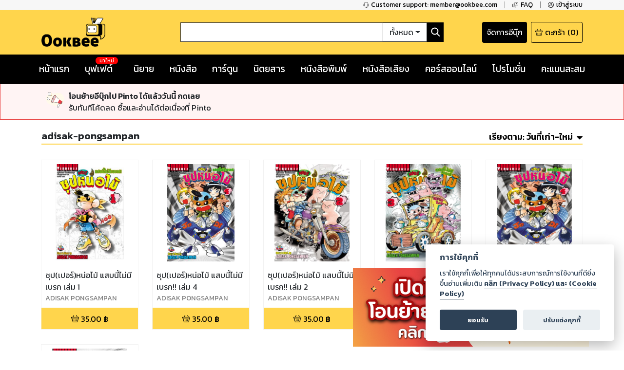

--- FILE ---
content_type: text/html; charset=utf-8
request_url: https://www.ookbee.com/shop/books/author/12570/adisak-pongsampan?orderBy=dateasc
body_size: 41781
content:
<!DOCTYPE html><html><head><meta http-equiv="Content-Type" content="text/html" charSet="utf-8"/><meta name="viewport" content="width=device-width, initial-scale=1, shrink-to-fit=no"/><link rel="shortcut icon" href="/static/image/favicon/favicon.ico"/><link href="https://fonts.googleapis.com/css?family=Kanit:400,400i,600,600i|Sarabun:400,400i,600,600i&amp;subset=thai" rel="stylesheet"/><meta name="apple-itunes-app" content="app-id=667829467"/><meta name="google-play-app" content="app-id=com.ookbee.ookbeeapp"/><script src="https://code.jquery.com/jquery-3.3.1.min.js"></script><meta property="fb:app_id" content="265732506830976"/><meta property="og:site_name" content="Ookbee"/><meta name="twitter:site" content="Ookbee"/><meta name="twitter:domain" content="www.ookbee.com"/><meta name="twitter:url" content="http://www.ookbee.com/"/><meta name="twitter:app:id:iphone" content="667829467"/><meta name="twitter:app:id:ipad" content="667829467"/><meta name="twitter:app:id:googleplay" content="com.ookbee.ookbeeapp"/><script>!function (f, b, e, v, n, t, s) { if (f.fbq) return; n = f.fbq = function () { n.callMethod ? n.callMethod.apply(n, arguments) : n.queue.push(arguments) }; if (!f._fbq) f._fbq = n; n.push = n; n.loaded = !0; n.version = '2.0'; n.queue = []; t = b.createElement(e); t.async = !0; t.src = v; s = b.getElementsByTagName(e)[0]; s.parentNode.insertBefore(t, s) }(window, document, 'script', '//connect.facebook.net/en_US/fbevents.js');</script><script> window.fbq('init', 2252303231507747);</script><link rel="stylesheet" href="https://use.fontawesome.com/releases/v5.7.2/css/all.css" integrity="sha384-fnmOCqbTlWIlj8LyTjo7mOUStjsKC4pOpQbqyi7RrhN7udi9RwhKkMHpvLbHG9Sr" crossorigin="anonymous"/><link rel="stylesheet" href="https://cdnjs.cloudflare.com/ajax/libs/nprogress/0.2.0/nprogress.min.css"/><script>__ENV__ = {"PORT":"8080","CONFIG_ENV":"production","NEXT_DEV":"false","BACKEND_URL":"https://www.ookbee.com","FETCH_LOG":"false","CONFIG_IMG":"https://img.ookbee.com/Shop/ookbee/ReadMoreGetMore/topspenderFinal.jpg","CONFIG_IMG_WAITING":"https://img.ookbee.com/Shop/ookbee/ReadMoreGetMore/truemoneyFinal.jpg"}</script><script src="https://cdnjs.cloudflare.com/ajax/libs/easy-autocomplete/1.3.5/jquery.easy-autocomplete.min.js"></script><link rel="stylesheet" src="https://cdnjs.cloudflare.com/ajax/libs/easy-autocomplete/1.3.5/easy-autocomplete.min.css"/><link href="https://fonts.googleapis.com/icon?family=Material+Icons" rel="stylesheet"/><script src="https://cdnjs.cloudflare.com/ajax/libs/toastr.js/latest/js/toastr.min.js"></script><link href="https://cdnjs.cloudflare.com/ajax/libs/toastr.js/latest/css/toastr.min.css" rel="stylesheet"/><script src="https://cdn.jsdelivr.net/npm/js-cookie@rc/dist/js.cookie.min.js"></script><link rel="stylesheet" href="https://cdn-a.ookbee.com/Shop/ookbee/file/cookieconsent.css"/><script src="https://cdn-a.ookbee.com/Shop/ookbee/file/cookieconsent.js"></script><meta name="viewport" content="width=device-width"/><meta charSet="utf-8"/><title>adisak-pongsampan - Ookbee ร้านอีบุ๊ค (E-Book) ครบทั้งหนังสือ การ์ตูน นิตยสาร</title><meta name="title" content="Ookbee ร้านอีบุ๊ค (E-Book) ครบทั้งหนังสือ การ์ตูน นิตยสาร"/><meta name="description" content="อุ๊คบีคือร้านอีบุ๊คที่รวมหนังสือฮิตขายดี มังงะ นิยาย นิตยสารดัง และหนังสือพิมพ์ หนังสือเสียง Audiobook ครบทุกแนว ทั้งอ่านและฟัง E-Book จบในที่เดียว"/><meta name="keywords" content="หนังสือ, หนังสือ ออนไลน์, ebook, E-Book, อีบุ๊ค,หนังสือพิมพ์, มังงะ, การ์ตูน, นิยาย, หนังสือเสียง, คอร์สออนไลน์, audiobook, Online course"/><meta property="og:title" content="adisak-pongsampan"/><meta property="og:description" content="The biggest online ebookstore in Southeast Asia"/><meta property="og:image" content="https://cdn-a.ookbee.com/Shop/img/Ookbee-tag.jpg"/><meta property="og:url" content="https://www.ookbee.com/"/><meta property="og:type" content="books.book"/><meta property="og:site_name" content="ookbee"/><meta property="og:image:width" content="1200"/><meta property="og:image:height" content="630"/><meta itemprop="name" content="adisak-pongsampan"/><meta itemprop="description" content="The biggest online ebookstore in Southeast Asia"/><meta itemprop="image" content="https://cdn-a.ookbee.com/Shop/img/Ookbee-tag.jpg"/><meta name="twitter:title" content="adisak-pongsampan"/><meta name="twitter:description" content="The biggest online ebookstore in Southeast Asia"/><link rel="preload" href="/_next/static/css/f8b563e5.e138f741.chunk.css" as="style"/><link rel="stylesheet" href="/_next/static/css/f8b563e5.e138f741.chunk.css" data-n-g=""/><link rel="preload" href="/_next/static/css/styles.377d8733.chunk.css" as="style"/><link rel="stylesheet" href="/_next/static/css/styles.377d8733.chunk.css" data-n-g=""/><link rel="preload" href="/_next/static/css/198f5afe3cd5be8c3b3b39705a702ba50ba4740b_CSS.32e47635.chunk.css" as="style"/><link rel="stylesheet" href="/_next/static/css/198f5afe3cd5be8c3b3b39705a702ba50ba4740b_CSS.32e47635.chunk.css" data-n-p=""/><link rel="preload" href="/_next/static/css/pages/shop/authorContents/AuthorContents.02481f7e.chunk.css" as="style"/><link rel="stylesheet" href="/_next/static/css/pages/shop/authorContents/AuthorContents.02481f7e.chunk.css" data-n-p=""/><noscript data-n-css="true"></noscript><link rel="preload" href="/_next/static/chunks/main-3e82f37f4eaec155309b.js" as="script"/><link rel="preload" href="/_next/static/chunks/webpack-d7b2fb72fb7257504a38.js" as="script"/><link rel="preload" href="/_next/static/chunks/framework.b11cd6ab3c62dae3dfb8.js" as="script"/><link rel="preload" href="/_next/static/chunks/29107295.3e37e48dae55c9a386d4.js" as="script"/><link rel="preload" href="/_next/static/chunks/802d0807.bf67ff2c28392e1f256e.js" as="script"/><link rel="preload" href="/_next/static/chunks/75fc9c18.886abf395ed4e7011a2a.js" as="script"/><link rel="preload" href="/_next/static/chunks/f8b563e5.88784559763eecc54b25.js" as="script"/><link rel="preload" href="/_next/static/chunks/a3e8b7950c253a9efeea1e168282ac298b2f1e49.574c4d0f1cd229ebe41b.js" as="script"/><link rel="preload" href="/_next/static/chunks/5daa2ac52097487701383a6cf3daeccada46b2f9.f3ced5f41d3b8a80bf68.js" as="script"/><link rel="preload" href="/_next/static/chunks/07b6e7aa724d07db227f2ff3b378623cdb2be3eb.d52bb5e3a5b2fdcc6d65.js" as="script"/><link rel="preload" href="/_next/static/chunks/4b72164c3d61cee36d60159fb560739e1fd59a40.aa96a5be9b17bf197477.js" as="script"/><link rel="preload" href="/_next/static/chunks/d9e8f25d64dfc5f2b645d391453d78a57b8adb38.0fe55049c561a4d9d000.js" as="script"/><link rel="preload" href="/_next/static/chunks/c9fcca47c072f3462476ed292fc9689d096586c6.c01fad7bcf2ac5707739.js" as="script"/><link rel="preload" href="/_next/static/chunks/f88a65ddc1ac54e7a58a25a4447029b192353f2a.e43d71608c6867fcceb9.js" as="script"/><link rel="preload" href="/_next/static/chunks/aa11234c28a8c22f2540e989148edfce2b3bacf2.204add1cfec156d54d24.js" as="script"/><link rel="preload" href="/_next/static/chunks/def9afac9299a0faff8bc8373dec3867647206cb.331ff6c608b98d6ebbe8.js" as="script"/><link rel="preload" href="/_next/static/chunks/1ff8eb10ad77afa3284942809fbdb1c34f87d0fe.0bf449e2a1cb61fd2845.js" as="script"/><link rel="preload" href="/_next/static/chunks/3686bbdeed1984474c864fe5be2556d50c6dd305.94b2cbcbc1b5700b7f53.js" as="script"/><link rel="preload" href="/_next/static/chunks/f3ad4a25a97285492adea5e32208f242408a18cc.4e7a2d7d92e085158f98.js" as="script"/><link rel="preload" href="/_next/static/chunks/e245d67f51a7df260c9892c226c2912382592c50.e4aa91151cc65798a0f7.js" as="script"/><link rel="preload" href="/_next/static/chunks/6d0298f0fa9aa2ab3faf9e5185d8dd5bef1fd70a.58e293561aa5dddca303.js" as="script"/><link rel="preload" href="/_next/static/chunks/f9d60cfa8dcabc4f40aaa312cbd8ad096aeccf9a.8738593b4077b8bd6893.js" as="script"/><link rel="preload" href="/_next/static/chunks/43158b3416e6a0c7eb848cb32f73fbde65f7ffdf.60730734eb3ea13f309f.js" as="script"/><link rel="preload" href="/_next/static/chunks/f398f01dbc063550923b3faca722912ff0d6a2d9.75f92bd6558c1f43d2d8.js" as="script"/><link rel="preload" href="/_next/static/chunks/0ab4ed391b5ee03c720b99496373039b29ca9c7b.b536a73f1fec2a826539.js" as="script"/><link rel="preload" href="/_next/static/chunks/69c7d1fdc947468ab8ff05888cfef31585a55343.cab27f2f9fa926e5b446.js" as="script"/><link rel="preload" href="/_next/static/chunks/styles.ab06cdf8600b36e6c090.js" as="script"/><link rel="preload" href="/_next/static/chunks/pages/_app-4c62eaebef9fa5c594c4.js" as="script"/><link rel="preload" href="/_next/static/chunks/2852872c.6b11158f94e27414cb2d.js" as="script"/><link rel="preload" href="/_next/static/chunks/434d526766c433b5e86be96762020ed877a885f0.782910437f320b9ab7bf.js" as="script"/><link rel="preload" href="/_next/static/chunks/198f5afe3cd5be8c3b3b39705a702ba50ba4740b.75535bff464ac2ee4bbb.js" as="script"/><link rel="preload" href="/_next/static/chunks/bb706c77b53470992f75b2e8e9cbf402fe32fa98.efe4baea53da0f1bdd64.js" as="script"/><link rel="preload" href="/_next/static/chunks/198f5afe3cd5be8c3b3b39705a702ba50ba4740b_CSS.0c49019e1a6ae45b97d2.js" as="script"/><link rel="preload" href="/_next/static/chunks/d736de50ffff5fb7e2b6e21f5985967351cf7776.22734ce3268139c5ce8b.js" as="script"/><link rel="preload" href="/_next/static/chunks/95b1e14fb5adc550ebab0e0adf26032594285580.73b58517da74ced327f1.js" as="script"/><link rel="preload" href="/_next/static/chunks/pages/shop/authorContents/AuthorContents-68e0f3b358c48a28ba01.js" as="script"/></head><body itemscope="" itemType="http://schema.org/WebPage"><div id="__next"><div class="layout" style="position:relative;min-height:100%;padding-bottom:20rem"><noscript><iframe src="https://www.googletagmanager.com/ns.html?id=GTM-5T8HW7Q" height="0" width="0"></iframe></noscript><div class="navHelperPc"><div class="container"><div class="row justify-content-end"><div class="col-auto helperItem"><a class="link" href="tel:6621872222"><img class="icon" src="/static/image/icon/serviceBlack.png"/><p class="text">Customer support: member@ookbee.com</p></a></div><div class="col-auto helperItem"><a class="link" href="http://faq.ookbee.com/ookbee/th" target="faq-อุ๊คบี"><img class="icon" src="/static/image/icon/faqBlack.png"/><p class="text">FAQ</p></a></div><div class="col-auto helperItem"><a class="link"><img class="icon" src="/static/image/icon/profileBlack.png"/><p class="text">เข้าสู่ระบบ</p></a></div></div></div></div><div class="navMainMobile"><div class="container"><div class="row justify-content-between align-items-end"><div class="col-auto navMainMobileItem"><a class="link"><img class="icon" src="/static/image/icon/burgerMenu.png"/></a></div><div class="col-auto navMainMobileItem"><a class="ookbeeLogo" href="/"><img class="image" src="/static/image/logo/ookbee.png" alt="ookbee-logo"/></a></div><div class="col d-none d-md-block navMainMobileItem"><div class="row navSearchBox"><div class="col-auto searchInputCol"><input class="searchInput" value=""/></div><div class="col-auto searchTypeMenuCol"><div class="btn-group searchTypeMenu "><div class="btn searchTypeMenuToggle dropdown-toggle">ทั้งหมด</div><div class="dropdown-menu dropdown-menu-right "><div class="dropdown-item">ทั้งหมด</div><div class="dropdown-item">หนังสือ</div><div class="dropdown-item">นิตยสาร</div><div class="dropdown-item">หนังสือเสียง</div><div class="dropdown-item">คอร์สออนไลน์</div></div></div></div><div class="col-auto buttonSearch"><img class="icon" src="/static/image/icon/searchWhite.png"/></div></div></div><div class="col-auto justify-content-end navMainMobileItem"><a target="_blank" class="links" href="https://writer.ookbee.com/"><p class="text">จัดการอีบุ๊ก</p></a><a class="link" href="/cart"><img class="icon" src="/static/image/icon/basket.png"/><p class="text d-none d-lg-flex">ตะกร้า</p><p class="text"> (<!-- -->0<!-- -->)</p></a></div></div><div class="row d-md-none searchBoxSmall"><div class="col-12"><div class="row navSearchBox"><div class="col-auto searchInputCol"><input class="searchInput" value=""/></div><div class="col-auto searchTypeMenuCol"><div class="btn-group searchTypeMenu "><div class="btn searchTypeMenuToggle dropdown-toggle">ทั้งหมด</div><div class="dropdown-menu dropdown-menu-right "><div class="dropdown-item">ทั้งหมด</div><div class="dropdown-item">หนังสือ</div><div class="dropdown-item">นิตยสาร</div><div class="dropdown-item">หนังสือเสียง</div><div class="dropdown-item">คอร์สออนไลน์</div></div></div></div><div class="col-auto buttonSearch"><img class="icon" src="/static/image/icon/searchWhite.png"/></div></div></div></div></div></div><div class="navMainPc"><div class="container"><div class="row justify-content-between align-items-center"><div class="col-lg-3 navMainPcItem"><a class="ookbeeLogo" href="/"><img class="image" src="/static/image/logo/ookbee.png" alt="ookbee-logo"/></a></div><div class="col navMainPcItem"><div class="row navSearchBox"><div class="col-auto searchInputCol"><input class="searchInput" value=""/></div><div class="col-auto searchTypeMenuCol"><div class="btn-group searchTypeMenu "><div class="btn searchTypeMenuToggle dropdown-toggle">ทั้งหมด</div><div class="dropdown-menu dropdown-menu-right "><div class="dropdown-item">ทั้งหมด</div><div class="dropdown-item">หนังสือ</div><div class="dropdown-item">นิตยสาร</div><div class="dropdown-item">หนังสือเสียง</div><div class="dropdown-item">คอร์สออนไลน์</div></div></div></div><div class="col-auto buttonSearch"><img class="icon" src="/static/image/icon/searchWhite.png"/></div></div></div><div class="col-lg-3 justify-content-end navMainPcItem"><a class="links" href="https://writer.ookbee.com" target="_blank"><p class="text d-none d-lg-flex">จัดการอีบุ๊ก</p></a><a class="link" href="/cart"><img class="icon" src="/static/image/icon/basket.png"/><p class="text d-none d-lg-flex">ตะกร้า</p><p class="text">(<!-- -->0<!-- -->)</p></a></div></div></div></div><div class="navMenuBarPc positionInitial"><div class="container"><div class="row justify-content-between"><div class="col-auto menuBarPcItem"><a class="link " target="" href="/"><p class="text">หน้าแรก</p></a></div><div class="col-auto menuBarPcItem"><a class="link " target="_blank" href="https://buffet.ookbee.com/"><p class="text">บุฟเฟต์</p></a><div class="new"><span class="text">มาใหม่</span></div></div><div class="col-auto menuBarPcItem"><a class="link " target="" href="/shop/novels"><p class="text">นิยาย</p></a></div><div class="col-auto menuBarPcItem"><a class="link " target="" href="/shop/books"><p class="text">หนังสือ</p></a></div><div class="col-auto menuBarPcItem"><a class="link " target="" href="/shop/cartoon"><p class="text">การ์ตูน</p></a></div><div class="col-auto menuBarPcItem"><a class="link " target="" href="/shop/magazines"><p class="text">นิตยสาร</p></a></div><div class="col-auto menuBarPcItem"><a class="link " target="" href="/shop/newspapers"><p class="text">หนังสือพิมพ์</p></a></div><div class="col-auto menuBarPcItem"><a class="link " target="" href="/shop/audios"><p class="text">หนังสือเสียง</p></a></div><div class="col-auto menuBarPcItem"><a class="link " target="" href="/shop/courses"><p class="text">คอร์สออนไลน์</p></a></div><div class="col-auto menuBarPcItem"><a class="link " target="" href="/promotions"><p class="text">โปรโมชั่น</p></a></div><div class="col-auto pointPCItem"><div class="link"><p class="text">คะแนนสะสม</p></div><div class="pointMenuList "><div class="pointMenuListItem"><a class="pointMenuListItemTitle" href="/user/point">อุ๊คบี พ้อย</a></div></div></div></div></div></div><main class="container undefined"><div class="contentFrameMenu shopAuthorFrame"><div class="header shopAuthorFrameHeader"><h1 class="authorTitle">adisak-pongsampan</h1><div class="link"><div class="orderByMenu"><div class="orderByButton"><b class="orderBySeletedName"><span class="d-none d-md-inline-block">เรียงตาม:</span> <!-- -->วันที่เก่า-ใหม่</b><img class="orderByMenuIcon" src="/static/image/icon/sortDown.png"/></div><div class="orderByMenuList closeOrderBy"><a href="/shop/books/author/12570/adisak-pongsampan?orderBy=datedesc"><p>วันที่ใหม่-เก่า</p></a><a href="/shop/books/author/12570/adisak-pongsampan?orderBy=dateasc"><p>วันที่เก่า-ใหม่</p></a><a href="/shop/books/author/12570/adisak-pongsampan?orderBy=titleasc"><p>ชื่อเรื่อง ก-ฮ</p></a><a href="/shop/books/author/12570/adisak-pongsampan?orderBy=titledesc"><p>ชื่อเรื่อง ฮ-ก</p></a><a href="/shop/books/author/12570/adisak-pongsampan?orderBy=rankasc"><p>อันดับน้อย-มาก</p></a><a href="/shop/books/author/12570/adisak-pongsampan?orderBy=rankdesc"><p>อันดับมาก-น้อย</p></a></div></div></div></div><div><div class="row contentList undefined"><div class="col-auto item"><div class="contentListItem"><a class="contentItemLink" title="ซุป(เปอร์)หน่อไม้ แสบนี้ไม่มีเบรก เล่ม 1" href="/shop/book/67da43f0-1d7b-4053-a7ed-4ab114b303e0/%E0%B8%8B%E0%B8%B8%E0%B8%9B%E0%B9%80%E0%B8%9B%E0%B8%AD%E0%B8%A3%E0%B9%8C%E0%B8%AB%E0%B8%99%E0%B9%88%E0%B8%AD%E0%B9%84%E0%B8%A1%E0%B9%89-%E0%B9%81%E0%B8%AA%E0%B8%9A%E0%B8%99%E0%B8%B5%E0%B9%89%E0%B9%84%E0%B8%A1%E0%B9%88%E0%B8%A1%E0%B8%B5%E0%B9%80%E0%B8%9A%E0%B8%A3%E0%B8%81-%E0%B9%80%E0%B8%A5%E0%B9%88%E0%B8%A1-1"><div class="contentItemCover"><div class="contentImageFrame"><img class="contentImage" src="https://cdn-ookbee.okbcdn.net/Books/VIBULKIJCOMIC/2015/20151226/Thumbnails/Cover.jpg" alt="หน้าปก-ซุปเปอร์หน่อไม้-แสบนี้ไม่มีเบรก-เล่ม-1-ookbee"/></div><img class="contentIcon"/></div><div class="contentItemBody"><div><div style="display:none">...</div></div><p class="contentDescription">ADISAK PONGSAMPAN</p></div></a><div class="contentItemFooter"><div class="contentPrice"><img src="/static/image/icon/basket.png" class="icon"/><span class="text">35.00<!-- --> ฿</span></div></div></div></div><div class="col-auto item"><div class="contentListItem"><a class="contentItemLink" title="ซุป(เปอร์)หน่อไม้ แสบนี้ไม่มีเบรก!! เล่ม 4" href="/shop/book/2a36181a-9993-4aff-bcda-6ac0ad9095de/%E0%B8%8B%E0%B8%B8%E0%B8%9B%E0%B9%80%E0%B8%9B%E0%B8%AD%E0%B8%A3%E0%B9%8C%E0%B8%AB%E0%B8%99%E0%B9%88%E0%B8%AD%E0%B9%84%E0%B8%A1%E0%B9%89-%E0%B9%81%E0%B8%AA%E0%B8%9A%E0%B8%99%E0%B8%B5%E0%B9%89%E0%B9%84%E0%B8%A1%E0%B9%88%E0%B8%A1%E0%B8%B5%E0%B9%80%E0%B8%9A%E0%B8%A3%E0%B8%81-%E0%B9%80%E0%B8%A5%E0%B9%88%E0%B8%A1-4"><div class="contentItemCover"><div class="contentImageFrame"><img class="contentImage" src="https://cdn-ookbee.okbcdn.net/Books/VIBULKIJCOMIC/2016/20161588/Thumbnails/Cover.jpg" alt="หน้าปก-ซุปเปอร์หน่อไม้-แสบนี้ไม่มีเบรก-เล่ม-4-ookbee"/></div><img class="contentIcon"/></div><div class="contentItemBody"><div><div style="display:none">...</div></div><p class="contentDescription">ADISAK PONGSAMPAN</p></div></a><div class="contentItemFooter"><div class="contentPrice"><img src="/static/image/icon/basket.png" class="icon"/><span class="text">35.00<!-- --> ฿</span></div></div></div></div><div class="col-auto item"><div class="contentListItem"><a class="contentItemLink" title="ซุป(เปอร์)หน่อไม้ แสบนี้ไม่มีเบรก!! เล่ม 2" href="/shop/book/9ad990cc-f10d-486a-a00e-491746b2a4cf/%E0%B8%8B%E0%B8%B8%E0%B8%9B%E0%B9%80%E0%B8%9B%E0%B8%AD%E0%B8%A3%E0%B9%8C%E0%B8%AB%E0%B8%99%E0%B9%88%E0%B8%AD%E0%B9%84%E0%B8%A1%E0%B9%89-%E0%B9%81%E0%B8%AA%E0%B8%9A%E0%B8%99%E0%B8%B5%E0%B9%89%E0%B9%84%E0%B8%A1%E0%B9%88%E0%B8%A1%E0%B8%B5%E0%B9%80%E0%B8%9A%E0%B8%A3%E0%B8%81-%E0%B9%80%E0%B8%A5%E0%B9%88%E0%B8%A1-2"><div class="contentItemCover"><div class="contentImageFrame"><img class="contentImage" src="https://cdn-ookbee.okbcdn.net/Books/VIBULKIJCOMIC/2017/20170203095923/Thumbnails/Cover.jpg" alt="หน้าปก-ซุปเปอร์หน่อไม้-แสบนี้ไม่มีเบรก-เล่ม-2-ookbee"/></div><img class="contentIcon"/></div><div class="contentItemBody"><div><div style="display:none">...</div></div><p class="contentDescription">ADISAK PONGSAMPAN</p></div></a><div class="contentItemFooter"><div class="contentPrice"><img src="/static/image/icon/basket.png" class="icon"/><span class="text">35.00<!-- --> ฿</span></div></div></div></div><div class="col-auto item"><div class="contentListItem"><a class="contentItemLink" title="ซุป(เปอร์)หน่อไม้ แสบนี้ไม่มีเบรก!! เล่ม 3" href="/shop/book/603eb79b-6384-464b-9049-ad3e8281f858/%E0%B8%8B%E0%B8%B8%E0%B8%9B%E0%B9%80%E0%B8%9B%E0%B8%AD%E0%B8%A3%E0%B9%8C%E0%B8%AB%E0%B8%99%E0%B9%88%E0%B8%AD%E0%B9%84%E0%B8%A1%E0%B9%89-%E0%B9%81%E0%B8%AA%E0%B8%9A%E0%B8%99%E0%B8%B5%E0%B9%89%E0%B9%84%E0%B8%A1%E0%B9%88%E0%B8%A1%E0%B8%B5%E0%B9%80%E0%B8%9A%E0%B8%A3%E0%B8%81-%E0%B9%80%E0%B8%A5%E0%B9%88%E0%B8%A1-3"><div class="contentItemCover"><div class="contentImageFrame"><img class="contentImage" src="https://cdn-ookbee.okbcdn.net/Books/VIBULKIJCOMIC/2017/20170306045922/Thumbnails/Cover.jpg" alt="หน้าปก-ซุปเปอร์หน่อไม้-แสบนี้ไม่มีเบรก-เล่ม-3-ookbee"/></div><img class="contentIcon"/></div><div class="contentItemBody"><div><div style="display:none">...</div></div><p class="contentDescription">ADISAK PONGSAMPAN</p></div></a><div class="contentItemFooter"><div class="contentPrice"><img src="/static/image/icon/basket.png" class="icon"/><span class="text">35.00<!-- --> ฿</span></div></div></div></div><div class="col-auto item"><div class="contentListItem"><a class="contentItemLink" title="ซุป(เปอร์)หน่อไม้ แสบนี้ไม่มีเบรก!! เล่ม 4" href="/shop/book/ca2c8870-a438-4a92-b523-3d16d10add0a/%E0%B8%8B%E0%B8%B8%E0%B8%9B%E0%B9%80%E0%B8%9B%E0%B8%AD%E0%B8%A3%E0%B9%8C%E0%B8%AB%E0%B8%99%E0%B9%88%E0%B8%AD%E0%B9%84%E0%B8%A1%E0%B9%89-%E0%B9%81%E0%B8%AA%E0%B8%9A%E0%B8%99%E0%B8%B5%E0%B9%89%E0%B9%84%E0%B8%A1%E0%B9%88%E0%B8%A1%E0%B8%B5%E0%B9%80%E0%B8%9A%E0%B8%A3%E0%B8%81-%E0%B9%80%E0%B8%A5%E0%B9%88%E0%B8%A1-4"><div class="contentItemCover"><div class="contentImageFrame"><img class="contentImage" src="https://cdn-ookbee.okbcdn.net/Books/VIBULKIJCOMIC/2017/20170403033117/Thumbnails/Cover.jpg" alt="หน้าปก-ซุปเปอร์หน่อไม้-แสบนี้ไม่มีเบรก-เล่ม-4-ookbee"/></div><img class="contentIcon"/></div><div class="contentItemBody"><div><div style="display:none">...</div></div><p class="contentDescription">ADISAK PONGSAMPAN</p></div></a><div class="contentItemFooter"><div class="contentPrice"><img src="/static/image/icon/basket.png" class="icon"/><span class="text">35.00<!-- --> ฿</span></div></div></div></div><div class="col-auto item"><div class="contentListItem"><a class="contentItemLink" title="ซุป(เปอร์)หน่อไม้ แสบนี้ไม่มีเบรก!! เล่ม 5" href="/shop/book/db880048-c2a7-4ebf-8a20-cb2e97f9a4a0/%E0%B8%8B%E0%B8%B8%E0%B8%9B%E0%B9%80%E0%B8%9B%E0%B8%AD%E0%B8%A3%E0%B9%8C%E0%B8%AB%E0%B8%99%E0%B9%88%E0%B8%AD%E0%B9%84%E0%B8%A1%E0%B9%89-%E0%B9%81%E0%B8%AA%E0%B8%9A%E0%B8%99%E0%B8%B5%E0%B9%89%E0%B9%84%E0%B8%A1%E0%B9%88%E0%B8%A1%E0%B8%B5%E0%B9%80%E0%B8%9A%E0%B8%A3%E0%B8%81-%E0%B9%80%E0%B8%A5%E0%B9%88%E0%B8%A1-5"><div class="contentItemCover"><div class="contentImageFrame"><img class="contentImage" src="https://cdn-ookbee.okbcdn.net/Books/VIBULKIJCOMIC/2017/20170525070222/Thumbnails/Cover.jpg" alt="หน้าปก-ซุปเปอร์หน่อไม้-แสบนี้ไม่มีเบรก-เล่ม-5-ookbee"/></div><img class="contentIcon"/></div><div class="contentItemBody"><div><div style="display:none">...</div></div><p class="contentDescription">ADISAK PONGSAMPAN</p></div></a><div class="contentItemFooter"><div class="contentPrice"><img src="/static/image/icon/basket.png" class="icon"/><span class="text">35.00<!-- --> ฿</span></div></div></div></div></div></div></div></main><footer class="footer" style="font-family:Kanit"><div class="container"><div class="row justify-content-center"><div class="col d-none d-md-block"><div class="footerMenu"><ul class="menuList"><li class="item"><a class="link" href="https://about.ookbee.com/" target="about us"><p class="text text-uppercase">เกี่ยวกับเรา</p></a></li><li class="item"><p>|</p></li><li class="item"><a class="link" href="/condition"><p class="text text-uppercase">เงื่อนไขการใช้บริการ</p></a></li><li class="item"><p>|</p></li><li class="item"><a class="link" href="https://privacypolicy.ookbee.com/OOKBEE_209/term" target="term"><p class="text text-uppercase">ประกาศการคุ้มครองข้อมูลส่วนบุคคล (Privacy Notice)</p></a></li><li class="item"><p>|</p></li><li class="item"><a class="link" href="/contact"><p class="text text-uppercase">ติดต่อเรา</p></a></li><li class="item"><p>|</p></li><li class="item"><a class="link" href="https://hiring.ookbee.com/" target="career"><p class="text text-uppercase">ร่วมงานกับเรา</p></a></li><li class="item"><p>|</p></li><li class="item"><a class="link" href="/download"><p class="text text-uppercase">ดาวน์โหลด</p></a></li><li class="item"><p>|</p></li><li class="item"><a class="link" href="/licenses"><p class="text text-uppercase">Third-Party Notices</p></a></li></ul></div></div></div><div class="row align-items-end"><div class="col-md-12 col-xs-12"><div class="supportInfo"><p class="fontFooter">Copyright © <!-- -->2026<!-- --> Storylog Co., Ltd. - สตอรี่ล็อกขอสงวนสิทธิ์ไม่รับผิดชอบต่อผลงานหรือเนื้อหาใดที่อัปโหลดผ่านเว็บไซต์และปรากฏว่าละเมิดสิทธิในทรัพย์สินทางปัญญาของบุคคลอื่นหรือขัดต่อกฎหมายและศีลธรรม ดังนั้น ผู้อ่านทุกท่านโปรดใช้วิจารณญาณในการกลั่นกรองด้วยตนเอง และหากท่านพบว่าส่วนหนึ่งส่วนใดขัดต่อกฎหมายและศีลธรรม กรุณาแจ้งมายังบริษัท เพื่อทีมงานจะได้ดำเนินการในทันที ทั้งนี้ ทางสตอรี่ล็อกขอสงวนลิขสิทธิ์ตามพระราชบัญญัติลิขสิทธิ์ พ.ศ. 2537 (ฉบับล่าสุด)</p></div></div><div class="col-md-8 col-xs-12"><p class="fontFooter marginFooter">For support: member@ookbee.com</p><p class="fontFooter"><span>Version <!-- -->1.3.17</span></p></div><div class="col-md-4 col-xs-12 logo-etc"><a href="https://dbdregistered.dbd.go.th/api/public/shopinfo?param=F7A84C4625D0AA7EA8D4231F4A1F9DA8A1E85EEC9DE444656AE78072180E0ED0" target="_blank"><img src="https://dbdregistered.dbd.go.th/api/public/banner?param=F7A84C4625D0AA7EA8D4231F4A1F9DA8A1E85EEC9DE444656AE78072180E0ED0"/></a></div></div></div></footer><div class="goToTop" style="display:none"><img class="icon" src="/static/image/icon/goToTop.png"/></div></div></div><script id="__NEXT_DATA__" type="application/json">{"props":{"pageProps":{"authorWidgetType":"books","authorId":"12570","authorName":"adisak-pongsampan","orderBy":"dateasc"},"initialReduxState":{"authen":{},"cartInfo":{"cartAmount":0},"popup":{"isShowPopup":false},"handleError":null,"paymentInfo":{"isInitialState":true,"isLoadPaymentInfo":false,"isUpdatePaymentInfo":false,"paymentItems":null,"isCreatePayment":false,"createPaymentResult":null},"affiliateInfo":{"isLoadinitAffiliateClick":false,"initAffiliateClick":false,"createAffiliateResult":null,"commitAffiliateSell":false},"shoppingCartInfo":{"isInitialState":true,"isLoadReviewList":false,"isReviewed":false,"isSubmitCanPurchaseList":false,"submitPassed":false},"signLogin":null,"signLogout":{"isInitialState":true,"isLogout":false,"isLogoutFinish":false},"signRegister":null,"signForgetPassword":null,"userDeviceInfo":{"isLoadDeviceList":false,"deviceList":null,"isRemovingDevice":false},"userProfileInfo":{"isInitialState":true,"isLoadUserInfo":false},"userProfileEdit":{"isInitialState":true,"isLoadUpdateField":false,"isUpdateUserProfile":false},"userWishlistInfo":{"isLoadWishlist":false,"wishlist":null,"haveNextData":true,"isLoadMoreWishlist":false,"isRemoveWishlist":false,"isAddToWishlist":false,"isLoadWishlistStatus":false,"wishlistStatus":false},"userPurchasedInfo":{"isLoadPurchasedList":false,"purchasedList":null,"haveNextData":true,"isLoadMorePurchaseList":false},"userRedeemCodeInfo":{"isRedeemCode":false,"redeemCodeResult":null},"embedInfo":{"affiliateCode":null},"homeInfo":{"isInitialState":true,"isLoadWidgetInfo":false},"searchInfo":{"isLoadSearchContent":false,"searchContentList":null,"totalResult":0,"isLoadMoreSearchContent":false},"promotionInfo":{"isInitialState":true,"isLoadPromotionList":false,"promotionList":null,"isLoadMorePromotionList":false},"communityInfo":{"isLoading":false,"communityList":null},"shopPriceInfo":{"isInitialState":true,"isLoadPrice":false,"contentPriceInfo":null},"shopRatingInfo":{"isLoadRatingInfo":false,"ratingInfo":null,"isLoadUserRating":false,"userRate":null,"isRating":false},"shopReviewInfo":{"isLoadReviewList":false,"isLoadMoreReviewList":false,"reviewList":null,"haveNextData":true,"page":1,"isReview":false,"isReviewSuccess":false},"shopCourseDetail":{"isLoadCourseInfo":false,"courseInfo":null,"isLoadChapterSampleUrl":false,"videoUrl":null},"shopCategoryInfo":{"categoryList":null,"categoryListViewAll":null,"isLoadCategoryList":false,"subCategoryList":null,"isLoadSubCategoryList":false},"shopIndexContents":{"isLoadIndexContents":false,"indexContents":null,"discountBookViewAll":null,"isLoadMorePromotionList":false},"shopContentDetail":{"contentInfo":null,"isLoadContentInfo":false,"isLoadPreviewList":false,"previewList":null,"discountBookPriceInfo":null},"shopAuthorContents":{"isInitialState":false,"authorContentList":[{"contentType":"book","contentCode":"67da43f0-1d7b-4053-a7ed-4ab114b303e0","issueCode":null,"contentName":"ซุป(เปอร์)หน่อไม้ แสบนี้ไม่มีเบรก เล่ม 1","contentDescription":"ADISAK PONGSAMPAN","contentPrice":35,"imageUrl":"https://cdn-ookbee.okbcdn.net/Books/VIBULKIJCOMIC/2015/20151226/Thumbnails/Cover.jpg","isFree":false},{"contentType":"book","contentCode":"2a36181a-9993-4aff-bcda-6ac0ad9095de","issueCode":null,"contentName":"ซุป(เปอร์)หน่อไม้ แสบนี้ไม่มีเบรก!! เล่ม 4","contentDescription":"ADISAK PONGSAMPAN","contentPrice":35,"imageUrl":"https://cdn-ookbee.okbcdn.net/Books/VIBULKIJCOMIC/2016/20161588/Thumbnails/Cover.jpg","isFree":false},{"contentType":"book","contentCode":"9ad990cc-f10d-486a-a00e-491746b2a4cf","issueCode":null,"contentName":"ซุป(เปอร์)หน่อไม้ แสบนี้ไม่มีเบรก!! เล่ม 2","contentDescription":"ADISAK PONGSAMPAN","contentPrice":35,"imageUrl":"https://cdn-ookbee.okbcdn.net/Books/VIBULKIJCOMIC/2017/20170203095923/Thumbnails/Cover.jpg","isFree":false},{"contentType":"book","contentCode":"603eb79b-6384-464b-9049-ad3e8281f858","issueCode":null,"contentName":"ซุป(เปอร์)หน่อไม้ แสบนี้ไม่มีเบรก!! เล่ม 3","contentDescription":"ADISAK PONGSAMPAN","contentPrice":35,"imageUrl":"https://cdn-ookbee.okbcdn.net/Books/VIBULKIJCOMIC/2017/20170306045922/Thumbnails/Cover.jpg","isFree":false},{"contentType":"book","contentCode":"ca2c8870-a438-4a92-b523-3d16d10add0a","issueCode":null,"contentName":"ซุป(เปอร์)หน่อไม้ แสบนี้ไม่มีเบรก!! เล่ม 4","contentDescription":"ADISAK PONGSAMPAN","contentPrice":35,"imageUrl":"https://cdn-ookbee.okbcdn.net/Books/VIBULKIJCOMIC/2017/20170403033117/Thumbnails/Cover.jpg","isFree":false},{"contentType":"book","contentCode":"db880048-c2a7-4ebf-8a20-cb2e97f9a4a0","issueCode":null,"contentName":"ซุป(เปอร์)หน่อไม้ แสบนี้ไม่มีเบรก!! เล่ม 5","contentDescription":"ADISAK PONGSAMPAN","contentPrice":35,"imageUrl":"https://cdn-ookbee.okbcdn.net/Books/VIBULKIJCOMIC/2017/20170525070222/Thumbnails/Cover.jpg","isFree":false}],"haveNextData":false,"isLoadAuthorContent":false,"isLoadMoreAuthorContent":false,"page":1},"shopCatalogContents":{"haveNextData":true,"isLoadCatalogContent":false},"shopCanPurchaseInfo":{"canPurchaseInfo":{"canPurchase":true},"isLoadCanPurchaseInfo":false},"shopNarratorContents":{"isLoadNarratorContent":false,"narratorContentList":null,"haveNextData":true,"isLoadMoreNarratorContent":false},"shopCategoryContents":{"isLoadCategoryContent":false,"categoryContentList":null,"haveNextData":true,"isLoadMoreCategoryContent":false},"shopPublisherContents":{"isInitialState":true,"isLoadPublisherContent":false,"publisherContentList":null,"haveNextData":true,"isLoadMorePublisherContent":false},"shopRedeemFreeContent":{"isRedeem":false,"isRedeemSuccess":false},"shopOtherIssueContents":{"isInitialState":true,"isLoadOtherIssueList":false,"otherIssueList":null,"isLoadMoreOtherIssueList":false},"form":{}}},"page":"/shop/authorContents/AuthorContents","query":{"authorWidgetType":"books","authorId":"12570","authorName":"adisak-pongsampan","orderBy":"dateasc"},"buildId":"4Tdo9lQGzg_dLo4wDm5hr","isFallback":false,"customServer":true,"gip":true,"appGip":true,"head":[["meta",{"name":"viewport","content":"width=device-width"}],["meta",{"charSet":"utf-8"}],["title",{"children":"adisak-pongsampan - Ookbee ร้านอีบุ๊ค (E-Book) ครบทั้งหนังสือ การ์ตูน นิตยสาร"}],["meta",{"name":"title","content":"Ookbee ร้านอีบุ๊ค (E-Book) ครบทั้งหนังสือ การ์ตูน นิตยสาร"}],["meta",{"name":"description","content":"อุ๊คบีคือร้านอีบุ๊คที่รวมหนังสือฮิตขายดี มังงะ นิยาย นิตยสารดัง และหนังสือพิมพ์ หนังสือเสียง Audiobook ครบทุกแนว ทั้งอ่านและฟัง E-Book จบในที่เดียว"}],["meta",{"name":"keywords","content":"หนังสือ, หนังสือ ออนไลน์, ebook, E-Book, อีบุ๊ค,หนังสือพิมพ์, มังงะ, การ์ตูน, นิยาย, หนังสือเสียง, คอร์สออนไลน์, audiobook, Online course"}],["meta",{"property":"og:title","content":"adisak-pongsampan"}],["meta",{"property":"og:description","content":"The biggest online ebookstore in Southeast Asia"}],["meta",{"property":"og:image","content":"https://cdn-a.ookbee.com/Shop/img/Ookbee-tag.jpg"}],["meta",{"property":"og:url","content":"https://www.ookbee.com/"}],["meta",{"property":"og:type","content":"books.book"}],["meta",{"property":"og:site_name","content":"ookbee"}],["meta",{"property":"og:image:width","content":"1200"}],["meta",{"property":"og:image:height","content":"630"}],["meta",{"itemprop":"name","content":"adisak-pongsampan"}],["meta",{"itemprop":"description","content":"The biggest online ebookstore in Southeast Asia"}],["meta",{"itemprop":"image","content":"https://cdn-a.ookbee.com/Shop/img/Ookbee-tag.jpg"}],["meta",{"name":"twitter:title","content":"adisak-pongsampan"}],["meta",{"name":"twitter:description","content":"The biggest online ebookstore in Southeast Asia"}]]}</script><script nomodule="" src="/_next/static/chunks/polyfills-a5f218bd7a939649d58f.js"></script><script src="/_next/static/chunks/main-3e82f37f4eaec155309b.js" async=""></script><script src="/_next/static/chunks/webpack-d7b2fb72fb7257504a38.js" async=""></script><script src="/_next/static/chunks/framework.b11cd6ab3c62dae3dfb8.js" async=""></script><script src="/_next/static/chunks/29107295.3e37e48dae55c9a386d4.js" async=""></script><script src="/_next/static/chunks/802d0807.bf67ff2c28392e1f256e.js" async=""></script><script src="/_next/static/chunks/75fc9c18.886abf395ed4e7011a2a.js" async=""></script><script src="/_next/static/chunks/f8b563e5.88784559763eecc54b25.js" async=""></script><script src="/_next/static/chunks/a3e8b7950c253a9efeea1e168282ac298b2f1e49.574c4d0f1cd229ebe41b.js" async=""></script><script src="/_next/static/chunks/5daa2ac52097487701383a6cf3daeccada46b2f9.f3ced5f41d3b8a80bf68.js" async=""></script><script src="/_next/static/chunks/07b6e7aa724d07db227f2ff3b378623cdb2be3eb.d52bb5e3a5b2fdcc6d65.js" async=""></script><script src="/_next/static/chunks/4b72164c3d61cee36d60159fb560739e1fd59a40.aa96a5be9b17bf197477.js" async=""></script><script src="/_next/static/chunks/d9e8f25d64dfc5f2b645d391453d78a57b8adb38.0fe55049c561a4d9d000.js" async=""></script><script src="/_next/static/chunks/c9fcca47c072f3462476ed292fc9689d096586c6.c01fad7bcf2ac5707739.js" async=""></script><script src="/_next/static/chunks/f88a65ddc1ac54e7a58a25a4447029b192353f2a.e43d71608c6867fcceb9.js" async=""></script><script src="/_next/static/chunks/aa11234c28a8c22f2540e989148edfce2b3bacf2.204add1cfec156d54d24.js" async=""></script><script src="/_next/static/chunks/def9afac9299a0faff8bc8373dec3867647206cb.331ff6c608b98d6ebbe8.js" async=""></script><script src="/_next/static/chunks/1ff8eb10ad77afa3284942809fbdb1c34f87d0fe.0bf449e2a1cb61fd2845.js" async=""></script><script src="/_next/static/chunks/3686bbdeed1984474c864fe5be2556d50c6dd305.94b2cbcbc1b5700b7f53.js" async=""></script><script src="/_next/static/chunks/f3ad4a25a97285492adea5e32208f242408a18cc.4e7a2d7d92e085158f98.js" async=""></script><script src="/_next/static/chunks/e245d67f51a7df260c9892c226c2912382592c50.e4aa91151cc65798a0f7.js" async=""></script><script src="/_next/static/chunks/6d0298f0fa9aa2ab3faf9e5185d8dd5bef1fd70a.58e293561aa5dddca303.js" async=""></script><script src="/_next/static/chunks/f9d60cfa8dcabc4f40aaa312cbd8ad096aeccf9a.8738593b4077b8bd6893.js" async=""></script><script src="/_next/static/chunks/43158b3416e6a0c7eb848cb32f73fbde65f7ffdf.60730734eb3ea13f309f.js" async=""></script><script src="/_next/static/chunks/f398f01dbc063550923b3faca722912ff0d6a2d9.75f92bd6558c1f43d2d8.js" async=""></script><script src="/_next/static/chunks/0ab4ed391b5ee03c720b99496373039b29ca9c7b.b536a73f1fec2a826539.js" async=""></script><script src="/_next/static/chunks/69c7d1fdc947468ab8ff05888cfef31585a55343.cab27f2f9fa926e5b446.js" async=""></script><script src="/_next/static/chunks/styles.ab06cdf8600b36e6c090.js" async=""></script><script src="/_next/static/chunks/pages/_app-4c62eaebef9fa5c594c4.js" async=""></script><script src="/_next/static/chunks/2852872c.6b11158f94e27414cb2d.js" async=""></script><script src="/_next/static/chunks/434d526766c433b5e86be96762020ed877a885f0.782910437f320b9ab7bf.js" async=""></script><script src="/_next/static/chunks/198f5afe3cd5be8c3b3b39705a702ba50ba4740b.75535bff464ac2ee4bbb.js" async=""></script><script src="/_next/static/chunks/bb706c77b53470992f75b2e8e9cbf402fe32fa98.efe4baea53da0f1bdd64.js" async=""></script><script src="/_next/static/chunks/198f5afe3cd5be8c3b3b39705a702ba50ba4740b_CSS.0c49019e1a6ae45b97d2.js" async=""></script><script src="/_next/static/chunks/d736de50ffff5fb7e2b6e21f5985967351cf7776.22734ce3268139c5ce8b.js" async=""></script><script src="/_next/static/chunks/95b1e14fb5adc550ebab0e0adf26032594285580.73b58517da74ced327f1.js" async=""></script><script src="/_next/static/chunks/pages/shop/authorContents/AuthorContents-68e0f3b358c48a28ba01.js" async=""></script><script src="/_next/static/4Tdo9lQGzg_dLo4wDm5hr/_buildManifest.js" async=""></script><script src="/_next/static/4Tdo9lQGzg_dLo4wDm5hr/_ssgManifest.js" async=""></script></body></html>

--- FILE ---
content_type: text/html; charset=utf-8
request_url: https://www.google.com/recaptcha/api2/anchor?ar=1&k=6LeX86okAAAAAP4vrzaozQ-_T8d4PI7Ld6Q0A-js&co=aHR0cHM6Ly93d3cub29rYmVlLmNvbTo0NDM.&hl=en&v=PoyoqOPhxBO7pBk68S4YbpHZ&size=invisible&anchor-ms=20000&execute-ms=30000&cb=affs4qejwhij
body_size: 48689
content:
<!DOCTYPE HTML><html dir="ltr" lang="en"><head><meta http-equiv="Content-Type" content="text/html; charset=UTF-8">
<meta http-equiv="X-UA-Compatible" content="IE=edge">
<title>reCAPTCHA</title>
<style type="text/css">
/* cyrillic-ext */
@font-face {
  font-family: 'Roboto';
  font-style: normal;
  font-weight: 400;
  font-stretch: 100%;
  src: url(//fonts.gstatic.com/s/roboto/v48/KFO7CnqEu92Fr1ME7kSn66aGLdTylUAMa3GUBHMdazTgWw.woff2) format('woff2');
  unicode-range: U+0460-052F, U+1C80-1C8A, U+20B4, U+2DE0-2DFF, U+A640-A69F, U+FE2E-FE2F;
}
/* cyrillic */
@font-face {
  font-family: 'Roboto';
  font-style: normal;
  font-weight: 400;
  font-stretch: 100%;
  src: url(//fonts.gstatic.com/s/roboto/v48/KFO7CnqEu92Fr1ME7kSn66aGLdTylUAMa3iUBHMdazTgWw.woff2) format('woff2');
  unicode-range: U+0301, U+0400-045F, U+0490-0491, U+04B0-04B1, U+2116;
}
/* greek-ext */
@font-face {
  font-family: 'Roboto';
  font-style: normal;
  font-weight: 400;
  font-stretch: 100%;
  src: url(//fonts.gstatic.com/s/roboto/v48/KFO7CnqEu92Fr1ME7kSn66aGLdTylUAMa3CUBHMdazTgWw.woff2) format('woff2');
  unicode-range: U+1F00-1FFF;
}
/* greek */
@font-face {
  font-family: 'Roboto';
  font-style: normal;
  font-weight: 400;
  font-stretch: 100%;
  src: url(//fonts.gstatic.com/s/roboto/v48/KFO7CnqEu92Fr1ME7kSn66aGLdTylUAMa3-UBHMdazTgWw.woff2) format('woff2');
  unicode-range: U+0370-0377, U+037A-037F, U+0384-038A, U+038C, U+038E-03A1, U+03A3-03FF;
}
/* math */
@font-face {
  font-family: 'Roboto';
  font-style: normal;
  font-weight: 400;
  font-stretch: 100%;
  src: url(//fonts.gstatic.com/s/roboto/v48/KFO7CnqEu92Fr1ME7kSn66aGLdTylUAMawCUBHMdazTgWw.woff2) format('woff2');
  unicode-range: U+0302-0303, U+0305, U+0307-0308, U+0310, U+0312, U+0315, U+031A, U+0326-0327, U+032C, U+032F-0330, U+0332-0333, U+0338, U+033A, U+0346, U+034D, U+0391-03A1, U+03A3-03A9, U+03B1-03C9, U+03D1, U+03D5-03D6, U+03F0-03F1, U+03F4-03F5, U+2016-2017, U+2034-2038, U+203C, U+2040, U+2043, U+2047, U+2050, U+2057, U+205F, U+2070-2071, U+2074-208E, U+2090-209C, U+20D0-20DC, U+20E1, U+20E5-20EF, U+2100-2112, U+2114-2115, U+2117-2121, U+2123-214F, U+2190, U+2192, U+2194-21AE, U+21B0-21E5, U+21F1-21F2, U+21F4-2211, U+2213-2214, U+2216-22FF, U+2308-230B, U+2310, U+2319, U+231C-2321, U+2336-237A, U+237C, U+2395, U+239B-23B7, U+23D0, U+23DC-23E1, U+2474-2475, U+25AF, U+25B3, U+25B7, U+25BD, U+25C1, U+25CA, U+25CC, U+25FB, U+266D-266F, U+27C0-27FF, U+2900-2AFF, U+2B0E-2B11, U+2B30-2B4C, U+2BFE, U+3030, U+FF5B, U+FF5D, U+1D400-1D7FF, U+1EE00-1EEFF;
}
/* symbols */
@font-face {
  font-family: 'Roboto';
  font-style: normal;
  font-weight: 400;
  font-stretch: 100%;
  src: url(//fonts.gstatic.com/s/roboto/v48/KFO7CnqEu92Fr1ME7kSn66aGLdTylUAMaxKUBHMdazTgWw.woff2) format('woff2');
  unicode-range: U+0001-000C, U+000E-001F, U+007F-009F, U+20DD-20E0, U+20E2-20E4, U+2150-218F, U+2190, U+2192, U+2194-2199, U+21AF, U+21E6-21F0, U+21F3, U+2218-2219, U+2299, U+22C4-22C6, U+2300-243F, U+2440-244A, U+2460-24FF, U+25A0-27BF, U+2800-28FF, U+2921-2922, U+2981, U+29BF, U+29EB, U+2B00-2BFF, U+4DC0-4DFF, U+FFF9-FFFB, U+10140-1018E, U+10190-1019C, U+101A0, U+101D0-101FD, U+102E0-102FB, U+10E60-10E7E, U+1D2C0-1D2D3, U+1D2E0-1D37F, U+1F000-1F0FF, U+1F100-1F1AD, U+1F1E6-1F1FF, U+1F30D-1F30F, U+1F315, U+1F31C, U+1F31E, U+1F320-1F32C, U+1F336, U+1F378, U+1F37D, U+1F382, U+1F393-1F39F, U+1F3A7-1F3A8, U+1F3AC-1F3AF, U+1F3C2, U+1F3C4-1F3C6, U+1F3CA-1F3CE, U+1F3D4-1F3E0, U+1F3ED, U+1F3F1-1F3F3, U+1F3F5-1F3F7, U+1F408, U+1F415, U+1F41F, U+1F426, U+1F43F, U+1F441-1F442, U+1F444, U+1F446-1F449, U+1F44C-1F44E, U+1F453, U+1F46A, U+1F47D, U+1F4A3, U+1F4B0, U+1F4B3, U+1F4B9, U+1F4BB, U+1F4BF, U+1F4C8-1F4CB, U+1F4D6, U+1F4DA, U+1F4DF, U+1F4E3-1F4E6, U+1F4EA-1F4ED, U+1F4F7, U+1F4F9-1F4FB, U+1F4FD-1F4FE, U+1F503, U+1F507-1F50B, U+1F50D, U+1F512-1F513, U+1F53E-1F54A, U+1F54F-1F5FA, U+1F610, U+1F650-1F67F, U+1F687, U+1F68D, U+1F691, U+1F694, U+1F698, U+1F6AD, U+1F6B2, U+1F6B9-1F6BA, U+1F6BC, U+1F6C6-1F6CF, U+1F6D3-1F6D7, U+1F6E0-1F6EA, U+1F6F0-1F6F3, U+1F6F7-1F6FC, U+1F700-1F7FF, U+1F800-1F80B, U+1F810-1F847, U+1F850-1F859, U+1F860-1F887, U+1F890-1F8AD, U+1F8B0-1F8BB, U+1F8C0-1F8C1, U+1F900-1F90B, U+1F93B, U+1F946, U+1F984, U+1F996, U+1F9E9, U+1FA00-1FA6F, U+1FA70-1FA7C, U+1FA80-1FA89, U+1FA8F-1FAC6, U+1FACE-1FADC, U+1FADF-1FAE9, U+1FAF0-1FAF8, U+1FB00-1FBFF;
}
/* vietnamese */
@font-face {
  font-family: 'Roboto';
  font-style: normal;
  font-weight: 400;
  font-stretch: 100%;
  src: url(//fonts.gstatic.com/s/roboto/v48/KFO7CnqEu92Fr1ME7kSn66aGLdTylUAMa3OUBHMdazTgWw.woff2) format('woff2');
  unicode-range: U+0102-0103, U+0110-0111, U+0128-0129, U+0168-0169, U+01A0-01A1, U+01AF-01B0, U+0300-0301, U+0303-0304, U+0308-0309, U+0323, U+0329, U+1EA0-1EF9, U+20AB;
}
/* latin-ext */
@font-face {
  font-family: 'Roboto';
  font-style: normal;
  font-weight: 400;
  font-stretch: 100%;
  src: url(//fonts.gstatic.com/s/roboto/v48/KFO7CnqEu92Fr1ME7kSn66aGLdTylUAMa3KUBHMdazTgWw.woff2) format('woff2');
  unicode-range: U+0100-02BA, U+02BD-02C5, U+02C7-02CC, U+02CE-02D7, U+02DD-02FF, U+0304, U+0308, U+0329, U+1D00-1DBF, U+1E00-1E9F, U+1EF2-1EFF, U+2020, U+20A0-20AB, U+20AD-20C0, U+2113, U+2C60-2C7F, U+A720-A7FF;
}
/* latin */
@font-face {
  font-family: 'Roboto';
  font-style: normal;
  font-weight: 400;
  font-stretch: 100%;
  src: url(//fonts.gstatic.com/s/roboto/v48/KFO7CnqEu92Fr1ME7kSn66aGLdTylUAMa3yUBHMdazQ.woff2) format('woff2');
  unicode-range: U+0000-00FF, U+0131, U+0152-0153, U+02BB-02BC, U+02C6, U+02DA, U+02DC, U+0304, U+0308, U+0329, U+2000-206F, U+20AC, U+2122, U+2191, U+2193, U+2212, U+2215, U+FEFF, U+FFFD;
}
/* cyrillic-ext */
@font-face {
  font-family: 'Roboto';
  font-style: normal;
  font-weight: 500;
  font-stretch: 100%;
  src: url(//fonts.gstatic.com/s/roboto/v48/KFO7CnqEu92Fr1ME7kSn66aGLdTylUAMa3GUBHMdazTgWw.woff2) format('woff2');
  unicode-range: U+0460-052F, U+1C80-1C8A, U+20B4, U+2DE0-2DFF, U+A640-A69F, U+FE2E-FE2F;
}
/* cyrillic */
@font-face {
  font-family: 'Roboto';
  font-style: normal;
  font-weight: 500;
  font-stretch: 100%;
  src: url(//fonts.gstatic.com/s/roboto/v48/KFO7CnqEu92Fr1ME7kSn66aGLdTylUAMa3iUBHMdazTgWw.woff2) format('woff2');
  unicode-range: U+0301, U+0400-045F, U+0490-0491, U+04B0-04B1, U+2116;
}
/* greek-ext */
@font-face {
  font-family: 'Roboto';
  font-style: normal;
  font-weight: 500;
  font-stretch: 100%;
  src: url(//fonts.gstatic.com/s/roboto/v48/KFO7CnqEu92Fr1ME7kSn66aGLdTylUAMa3CUBHMdazTgWw.woff2) format('woff2');
  unicode-range: U+1F00-1FFF;
}
/* greek */
@font-face {
  font-family: 'Roboto';
  font-style: normal;
  font-weight: 500;
  font-stretch: 100%;
  src: url(//fonts.gstatic.com/s/roboto/v48/KFO7CnqEu92Fr1ME7kSn66aGLdTylUAMa3-UBHMdazTgWw.woff2) format('woff2');
  unicode-range: U+0370-0377, U+037A-037F, U+0384-038A, U+038C, U+038E-03A1, U+03A3-03FF;
}
/* math */
@font-face {
  font-family: 'Roboto';
  font-style: normal;
  font-weight: 500;
  font-stretch: 100%;
  src: url(//fonts.gstatic.com/s/roboto/v48/KFO7CnqEu92Fr1ME7kSn66aGLdTylUAMawCUBHMdazTgWw.woff2) format('woff2');
  unicode-range: U+0302-0303, U+0305, U+0307-0308, U+0310, U+0312, U+0315, U+031A, U+0326-0327, U+032C, U+032F-0330, U+0332-0333, U+0338, U+033A, U+0346, U+034D, U+0391-03A1, U+03A3-03A9, U+03B1-03C9, U+03D1, U+03D5-03D6, U+03F0-03F1, U+03F4-03F5, U+2016-2017, U+2034-2038, U+203C, U+2040, U+2043, U+2047, U+2050, U+2057, U+205F, U+2070-2071, U+2074-208E, U+2090-209C, U+20D0-20DC, U+20E1, U+20E5-20EF, U+2100-2112, U+2114-2115, U+2117-2121, U+2123-214F, U+2190, U+2192, U+2194-21AE, U+21B0-21E5, U+21F1-21F2, U+21F4-2211, U+2213-2214, U+2216-22FF, U+2308-230B, U+2310, U+2319, U+231C-2321, U+2336-237A, U+237C, U+2395, U+239B-23B7, U+23D0, U+23DC-23E1, U+2474-2475, U+25AF, U+25B3, U+25B7, U+25BD, U+25C1, U+25CA, U+25CC, U+25FB, U+266D-266F, U+27C0-27FF, U+2900-2AFF, U+2B0E-2B11, U+2B30-2B4C, U+2BFE, U+3030, U+FF5B, U+FF5D, U+1D400-1D7FF, U+1EE00-1EEFF;
}
/* symbols */
@font-face {
  font-family: 'Roboto';
  font-style: normal;
  font-weight: 500;
  font-stretch: 100%;
  src: url(//fonts.gstatic.com/s/roboto/v48/KFO7CnqEu92Fr1ME7kSn66aGLdTylUAMaxKUBHMdazTgWw.woff2) format('woff2');
  unicode-range: U+0001-000C, U+000E-001F, U+007F-009F, U+20DD-20E0, U+20E2-20E4, U+2150-218F, U+2190, U+2192, U+2194-2199, U+21AF, U+21E6-21F0, U+21F3, U+2218-2219, U+2299, U+22C4-22C6, U+2300-243F, U+2440-244A, U+2460-24FF, U+25A0-27BF, U+2800-28FF, U+2921-2922, U+2981, U+29BF, U+29EB, U+2B00-2BFF, U+4DC0-4DFF, U+FFF9-FFFB, U+10140-1018E, U+10190-1019C, U+101A0, U+101D0-101FD, U+102E0-102FB, U+10E60-10E7E, U+1D2C0-1D2D3, U+1D2E0-1D37F, U+1F000-1F0FF, U+1F100-1F1AD, U+1F1E6-1F1FF, U+1F30D-1F30F, U+1F315, U+1F31C, U+1F31E, U+1F320-1F32C, U+1F336, U+1F378, U+1F37D, U+1F382, U+1F393-1F39F, U+1F3A7-1F3A8, U+1F3AC-1F3AF, U+1F3C2, U+1F3C4-1F3C6, U+1F3CA-1F3CE, U+1F3D4-1F3E0, U+1F3ED, U+1F3F1-1F3F3, U+1F3F5-1F3F7, U+1F408, U+1F415, U+1F41F, U+1F426, U+1F43F, U+1F441-1F442, U+1F444, U+1F446-1F449, U+1F44C-1F44E, U+1F453, U+1F46A, U+1F47D, U+1F4A3, U+1F4B0, U+1F4B3, U+1F4B9, U+1F4BB, U+1F4BF, U+1F4C8-1F4CB, U+1F4D6, U+1F4DA, U+1F4DF, U+1F4E3-1F4E6, U+1F4EA-1F4ED, U+1F4F7, U+1F4F9-1F4FB, U+1F4FD-1F4FE, U+1F503, U+1F507-1F50B, U+1F50D, U+1F512-1F513, U+1F53E-1F54A, U+1F54F-1F5FA, U+1F610, U+1F650-1F67F, U+1F687, U+1F68D, U+1F691, U+1F694, U+1F698, U+1F6AD, U+1F6B2, U+1F6B9-1F6BA, U+1F6BC, U+1F6C6-1F6CF, U+1F6D3-1F6D7, U+1F6E0-1F6EA, U+1F6F0-1F6F3, U+1F6F7-1F6FC, U+1F700-1F7FF, U+1F800-1F80B, U+1F810-1F847, U+1F850-1F859, U+1F860-1F887, U+1F890-1F8AD, U+1F8B0-1F8BB, U+1F8C0-1F8C1, U+1F900-1F90B, U+1F93B, U+1F946, U+1F984, U+1F996, U+1F9E9, U+1FA00-1FA6F, U+1FA70-1FA7C, U+1FA80-1FA89, U+1FA8F-1FAC6, U+1FACE-1FADC, U+1FADF-1FAE9, U+1FAF0-1FAF8, U+1FB00-1FBFF;
}
/* vietnamese */
@font-face {
  font-family: 'Roboto';
  font-style: normal;
  font-weight: 500;
  font-stretch: 100%;
  src: url(//fonts.gstatic.com/s/roboto/v48/KFO7CnqEu92Fr1ME7kSn66aGLdTylUAMa3OUBHMdazTgWw.woff2) format('woff2');
  unicode-range: U+0102-0103, U+0110-0111, U+0128-0129, U+0168-0169, U+01A0-01A1, U+01AF-01B0, U+0300-0301, U+0303-0304, U+0308-0309, U+0323, U+0329, U+1EA0-1EF9, U+20AB;
}
/* latin-ext */
@font-face {
  font-family: 'Roboto';
  font-style: normal;
  font-weight: 500;
  font-stretch: 100%;
  src: url(//fonts.gstatic.com/s/roboto/v48/KFO7CnqEu92Fr1ME7kSn66aGLdTylUAMa3KUBHMdazTgWw.woff2) format('woff2');
  unicode-range: U+0100-02BA, U+02BD-02C5, U+02C7-02CC, U+02CE-02D7, U+02DD-02FF, U+0304, U+0308, U+0329, U+1D00-1DBF, U+1E00-1E9F, U+1EF2-1EFF, U+2020, U+20A0-20AB, U+20AD-20C0, U+2113, U+2C60-2C7F, U+A720-A7FF;
}
/* latin */
@font-face {
  font-family: 'Roboto';
  font-style: normal;
  font-weight: 500;
  font-stretch: 100%;
  src: url(//fonts.gstatic.com/s/roboto/v48/KFO7CnqEu92Fr1ME7kSn66aGLdTylUAMa3yUBHMdazQ.woff2) format('woff2');
  unicode-range: U+0000-00FF, U+0131, U+0152-0153, U+02BB-02BC, U+02C6, U+02DA, U+02DC, U+0304, U+0308, U+0329, U+2000-206F, U+20AC, U+2122, U+2191, U+2193, U+2212, U+2215, U+FEFF, U+FFFD;
}
/* cyrillic-ext */
@font-face {
  font-family: 'Roboto';
  font-style: normal;
  font-weight: 900;
  font-stretch: 100%;
  src: url(//fonts.gstatic.com/s/roboto/v48/KFO7CnqEu92Fr1ME7kSn66aGLdTylUAMa3GUBHMdazTgWw.woff2) format('woff2');
  unicode-range: U+0460-052F, U+1C80-1C8A, U+20B4, U+2DE0-2DFF, U+A640-A69F, U+FE2E-FE2F;
}
/* cyrillic */
@font-face {
  font-family: 'Roboto';
  font-style: normal;
  font-weight: 900;
  font-stretch: 100%;
  src: url(//fonts.gstatic.com/s/roboto/v48/KFO7CnqEu92Fr1ME7kSn66aGLdTylUAMa3iUBHMdazTgWw.woff2) format('woff2');
  unicode-range: U+0301, U+0400-045F, U+0490-0491, U+04B0-04B1, U+2116;
}
/* greek-ext */
@font-face {
  font-family: 'Roboto';
  font-style: normal;
  font-weight: 900;
  font-stretch: 100%;
  src: url(//fonts.gstatic.com/s/roboto/v48/KFO7CnqEu92Fr1ME7kSn66aGLdTylUAMa3CUBHMdazTgWw.woff2) format('woff2');
  unicode-range: U+1F00-1FFF;
}
/* greek */
@font-face {
  font-family: 'Roboto';
  font-style: normal;
  font-weight: 900;
  font-stretch: 100%;
  src: url(//fonts.gstatic.com/s/roboto/v48/KFO7CnqEu92Fr1ME7kSn66aGLdTylUAMa3-UBHMdazTgWw.woff2) format('woff2');
  unicode-range: U+0370-0377, U+037A-037F, U+0384-038A, U+038C, U+038E-03A1, U+03A3-03FF;
}
/* math */
@font-face {
  font-family: 'Roboto';
  font-style: normal;
  font-weight: 900;
  font-stretch: 100%;
  src: url(//fonts.gstatic.com/s/roboto/v48/KFO7CnqEu92Fr1ME7kSn66aGLdTylUAMawCUBHMdazTgWw.woff2) format('woff2');
  unicode-range: U+0302-0303, U+0305, U+0307-0308, U+0310, U+0312, U+0315, U+031A, U+0326-0327, U+032C, U+032F-0330, U+0332-0333, U+0338, U+033A, U+0346, U+034D, U+0391-03A1, U+03A3-03A9, U+03B1-03C9, U+03D1, U+03D5-03D6, U+03F0-03F1, U+03F4-03F5, U+2016-2017, U+2034-2038, U+203C, U+2040, U+2043, U+2047, U+2050, U+2057, U+205F, U+2070-2071, U+2074-208E, U+2090-209C, U+20D0-20DC, U+20E1, U+20E5-20EF, U+2100-2112, U+2114-2115, U+2117-2121, U+2123-214F, U+2190, U+2192, U+2194-21AE, U+21B0-21E5, U+21F1-21F2, U+21F4-2211, U+2213-2214, U+2216-22FF, U+2308-230B, U+2310, U+2319, U+231C-2321, U+2336-237A, U+237C, U+2395, U+239B-23B7, U+23D0, U+23DC-23E1, U+2474-2475, U+25AF, U+25B3, U+25B7, U+25BD, U+25C1, U+25CA, U+25CC, U+25FB, U+266D-266F, U+27C0-27FF, U+2900-2AFF, U+2B0E-2B11, U+2B30-2B4C, U+2BFE, U+3030, U+FF5B, U+FF5D, U+1D400-1D7FF, U+1EE00-1EEFF;
}
/* symbols */
@font-face {
  font-family: 'Roboto';
  font-style: normal;
  font-weight: 900;
  font-stretch: 100%;
  src: url(//fonts.gstatic.com/s/roboto/v48/KFO7CnqEu92Fr1ME7kSn66aGLdTylUAMaxKUBHMdazTgWw.woff2) format('woff2');
  unicode-range: U+0001-000C, U+000E-001F, U+007F-009F, U+20DD-20E0, U+20E2-20E4, U+2150-218F, U+2190, U+2192, U+2194-2199, U+21AF, U+21E6-21F0, U+21F3, U+2218-2219, U+2299, U+22C4-22C6, U+2300-243F, U+2440-244A, U+2460-24FF, U+25A0-27BF, U+2800-28FF, U+2921-2922, U+2981, U+29BF, U+29EB, U+2B00-2BFF, U+4DC0-4DFF, U+FFF9-FFFB, U+10140-1018E, U+10190-1019C, U+101A0, U+101D0-101FD, U+102E0-102FB, U+10E60-10E7E, U+1D2C0-1D2D3, U+1D2E0-1D37F, U+1F000-1F0FF, U+1F100-1F1AD, U+1F1E6-1F1FF, U+1F30D-1F30F, U+1F315, U+1F31C, U+1F31E, U+1F320-1F32C, U+1F336, U+1F378, U+1F37D, U+1F382, U+1F393-1F39F, U+1F3A7-1F3A8, U+1F3AC-1F3AF, U+1F3C2, U+1F3C4-1F3C6, U+1F3CA-1F3CE, U+1F3D4-1F3E0, U+1F3ED, U+1F3F1-1F3F3, U+1F3F5-1F3F7, U+1F408, U+1F415, U+1F41F, U+1F426, U+1F43F, U+1F441-1F442, U+1F444, U+1F446-1F449, U+1F44C-1F44E, U+1F453, U+1F46A, U+1F47D, U+1F4A3, U+1F4B0, U+1F4B3, U+1F4B9, U+1F4BB, U+1F4BF, U+1F4C8-1F4CB, U+1F4D6, U+1F4DA, U+1F4DF, U+1F4E3-1F4E6, U+1F4EA-1F4ED, U+1F4F7, U+1F4F9-1F4FB, U+1F4FD-1F4FE, U+1F503, U+1F507-1F50B, U+1F50D, U+1F512-1F513, U+1F53E-1F54A, U+1F54F-1F5FA, U+1F610, U+1F650-1F67F, U+1F687, U+1F68D, U+1F691, U+1F694, U+1F698, U+1F6AD, U+1F6B2, U+1F6B9-1F6BA, U+1F6BC, U+1F6C6-1F6CF, U+1F6D3-1F6D7, U+1F6E0-1F6EA, U+1F6F0-1F6F3, U+1F6F7-1F6FC, U+1F700-1F7FF, U+1F800-1F80B, U+1F810-1F847, U+1F850-1F859, U+1F860-1F887, U+1F890-1F8AD, U+1F8B0-1F8BB, U+1F8C0-1F8C1, U+1F900-1F90B, U+1F93B, U+1F946, U+1F984, U+1F996, U+1F9E9, U+1FA00-1FA6F, U+1FA70-1FA7C, U+1FA80-1FA89, U+1FA8F-1FAC6, U+1FACE-1FADC, U+1FADF-1FAE9, U+1FAF0-1FAF8, U+1FB00-1FBFF;
}
/* vietnamese */
@font-face {
  font-family: 'Roboto';
  font-style: normal;
  font-weight: 900;
  font-stretch: 100%;
  src: url(//fonts.gstatic.com/s/roboto/v48/KFO7CnqEu92Fr1ME7kSn66aGLdTylUAMa3OUBHMdazTgWw.woff2) format('woff2');
  unicode-range: U+0102-0103, U+0110-0111, U+0128-0129, U+0168-0169, U+01A0-01A1, U+01AF-01B0, U+0300-0301, U+0303-0304, U+0308-0309, U+0323, U+0329, U+1EA0-1EF9, U+20AB;
}
/* latin-ext */
@font-face {
  font-family: 'Roboto';
  font-style: normal;
  font-weight: 900;
  font-stretch: 100%;
  src: url(//fonts.gstatic.com/s/roboto/v48/KFO7CnqEu92Fr1ME7kSn66aGLdTylUAMa3KUBHMdazTgWw.woff2) format('woff2');
  unicode-range: U+0100-02BA, U+02BD-02C5, U+02C7-02CC, U+02CE-02D7, U+02DD-02FF, U+0304, U+0308, U+0329, U+1D00-1DBF, U+1E00-1E9F, U+1EF2-1EFF, U+2020, U+20A0-20AB, U+20AD-20C0, U+2113, U+2C60-2C7F, U+A720-A7FF;
}
/* latin */
@font-face {
  font-family: 'Roboto';
  font-style: normal;
  font-weight: 900;
  font-stretch: 100%;
  src: url(//fonts.gstatic.com/s/roboto/v48/KFO7CnqEu92Fr1ME7kSn66aGLdTylUAMa3yUBHMdazQ.woff2) format('woff2');
  unicode-range: U+0000-00FF, U+0131, U+0152-0153, U+02BB-02BC, U+02C6, U+02DA, U+02DC, U+0304, U+0308, U+0329, U+2000-206F, U+20AC, U+2122, U+2191, U+2193, U+2212, U+2215, U+FEFF, U+FFFD;
}

</style>
<link rel="stylesheet" type="text/css" href="https://www.gstatic.com/recaptcha/releases/PoyoqOPhxBO7pBk68S4YbpHZ/styles__ltr.css">
<script nonce="59kbgeUuEksTaLVgs_zuAg" type="text/javascript">window['__recaptcha_api'] = 'https://www.google.com/recaptcha/api2/';</script>
<script type="text/javascript" src="https://www.gstatic.com/recaptcha/releases/PoyoqOPhxBO7pBk68S4YbpHZ/recaptcha__en.js" nonce="59kbgeUuEksTaLVgs_zuAg">
      
    </script></head>
<body><div id="rc-anchor-alert" class="rc-anchor-alert"></div>
<input type="hidden" id="recaptcha-token" value="[base64]">
<script type="text/javascript" nonce="59kbgeUuEksTaLVgs_zuAg">
      recaptcha.anchor.Main.init("[\x22ainput\x22,[\x22bgdata\x22,\x22\x22,\[base64]/[base64]/[base64]/[base64]/cjw8ejpyPj4+eil9Y2F0Y2gobCl7dGhyb3cgbDt9fSxIPWZ1bmN0aW9uKHcsdCx6KXtpZih3PT0xOTR8fHc9PTIwOCl0LnZbd10/dC52W3ddLmNvbmNhdCh6KTp0LnZbd109b2Yoeix0KTtlbHNle2lmKHQuYkImJnchPTMxNylyZXR1cm47dz09NjZ8fHc9PTEyMnx8dz09NDcwfHx3PT00NHx8dz09NDE2fHx3PT0zOTd8fHc9PTQyMXx8dz09Njh8fHc9PTcwfHx3PT0xODQ/[base64]/[base64]/[base64]/bmV3IGRbVl0oSlswXSk6cD09Mj9uZXcgZFtWXShKWzBdLEpbMV0pOnA9PTM/bmV3IGRbVl0oSlswXSxKWzFdLEpbMl0pOnA9PTQ/[base64]/[base64]/[base64]/[base64]\x22,\[base64]\\u003d\\u003d\x22,\x22YsOUwogzQHzCnsOrwo3CiX/DpsOPw4DCkcKCcXRMayvCjyTClsK5JzjDhgXDmRbDuMOww55Cwoh+w6fCjMK6wqbCgMK9ckfDjMKQw51gKBw5wrwcJMO1O8KbOMKIwrF6wq/Dl8Onw5ZNW8Kvwo3DqS0SwpXDk8OcfsKkwrQ7U8OFd8KcIcOkccOfw6DDjE7DpsKGNMKHVyPCnh/DlmgRwpl2w43DmmzCqFDCi8KPXcOURQvDq8OEHcKKXMOiDxzCkMO6woLDold2OcOhHsKRw6rDgDPDt8OFwo3CgMKobMK/w4TCgMOsw7HDvDEiAMKlScOcHgghQsO8TBnDkyLDhcKJRsKJSsKCwrDCkMKvBBDCisKxwojChSFKw5fCiVA/acO0Xy5MwpPDrgXDg8K8w6XCqsOAw7g4JsO4wpfCvcKmJsOcwr82wqDDhsKKwo7Cu8KDDhUDwr5wfE/DmkDCvnvCpiDDukzDj8OATjYLw6bCok3DmEIlYx3Cj8OoLsOJwr/CvsKGPsOJw73Dn8Obw4hDUU0mRGwYVQ8Dw5nDjcOUwrjDsnQiUiQHwoDCvR50XcOYbVpseMOqOV0XbDDCicOewrwRPXvDknbDlV7CqMOOVcOPw4kLdMO6w7jDpm/CtBvCpS3DnsK4Eks0wqd5wo7CtlrDizU/w7FRJCYJZcKaCsO6w4jCt8OGfUXDnsKMV8ODwpQ4ccKXw7QNw4PDjRcJVcK5dj96V8O8wqp1w43Cjh3CkUwjJlDDj8Kzwrg+wp3CilXCocK0wrRrw6BILBLCrDxgwrTCrsKZHsKIw4hxw4ZpasOnd1Iqw5TCkwvDl8OHw4oWVFwlW2/CpHbCijwPwr3DsjfClcOEcUnCmcKeXHTCkcKOPnBXw63DhsO/wrPDr8OJIE0LdsKtw5heDG1iwrcvDsKLe8KNw7JqdMKmPgEpV8OpJMKaw7/CvsODw40deMKOKBvCjsOlKxLChsKgwqvCinfCvMOwEmxHGsOXw6jDt3sYw7vCssOOacONw4JSMsKvVWHCncKWwqXCqwXCiAQ/[base64]/DtzkPwp4Uw5YYdcOhwrYUYhBxwqnDiDLDo8OrT8KuEEzDm8K/[base64]/Dl3wGT8K+UcKXCMOJPsKILMKtw6cUwoQKwovDgsOiTSdPT8KRwonCmEzDk2JJD8KHKm4oIHXDrVlIA0/DnArDs8ONw5rCinhywonCk3U7dGdOBcOZwqoOw6Niw79SeGHChEkqwrVefRnCnCDDhynDnMOXw6zDjAdGOcOIwrbDgcOsBXA/[base64]/DsDDDgUddw4PCuMOOSy9jVcObwpzCo0Bmw6IgfcOSw7XCnMKVwpDCk2jClVtrIkQvUcKjX8KnfMOqKsKqw7A5wqBMwqcJKMOJw7tQPcKbeW1OA8O4wpcww63Cqg4+DRdJw5UywpbCji5Ywr3DgcOeQhdHXMK5PX7DtU/Cq8OUC8ONPU3Ct03ChMKEA8Kqwot0wprCucKpF1PCvcOSf24rwo1PQjTDnQvDnwTDsHjCrS1Nw546wpV6w7dkw6Aew6/DscOsScK0SMKOwpjCh8O9wqlUZcOWCx3ClsKCw5/CjsKswoRWGXfChRzCnsO7KGcjwp3DmsOMNzXCkxbDiydIw5bCj8KzaFJgckY/wqAcw6PCthomw70cWMOswoQ0w78Lw5LCqy5Iw6RGwoPDpVFXMsKwIcOTN3XDkW57TMO5woFVwrXCqBF5wrR6wrYSWMKfw7JmwqLDlcK+wok5aVvCvXrCicO/RVvCmsOFMGvCl8K5woILV34DFiJ3w5k5ScKoMkVyHlAZEsOuB8Kew4EkQgvDqkEew6IDwpxzw7jCpFfCk8OcRmMGDMKSBXt4H3DDkH5BDcKiw4cAbcKWbWHCtB0GBjTDpcOiw6LDjsK2w4DDu1XDusK7LnjCtsOzw5XDvMKSw7JnAXULw4Z/[base64]/[base64]/DgrDncKfwpsxw5LDhVhPO8K3wrrCrBbDq1YSwpzDtsOJw6XCl8OWw4thLMO5WVI+CcOFV3xwLDtTw4nDti88wqEUwpxzw63CmDVvw4vDvSkIwpUswoo7YH/[base64]/DhiVHwqXCscKHwofDp3rDpMKoOg3DqMKowonCn8OqZifCoH/Cvw4AwovDpcOiKMKjWsOYw5hxwrfCn8OIwos7w6/CtsKDw5HCtwfDlUJ/Z8O3w5swJUnCj8KNw6zCosOrwrbDmHbCr8OEw7rCmS7DucKrw4nCssOgw6ZgJlgVDcOaw6EtwrAnPsOzAjUsasKQBHTCgMKXBcKMw5XDmDbDuygnZXV2wpjDkTAiVFXCtsKgPybDkMOYw6Z3OGvCuhLDu8ODw74Vw4zDqsKFYSbDj8OCw7wSLMKDwrXDqcKKAgA6dm/DnmwVwqNVPsKgeMOvwrpxwqUhw6PCqsOlF8KpwrxMwq3CisOVwoQGw63CrUHDjMOIBVF6wpTCq24SOMK7XsOOwp3DtsOMw7rDuDfCp8KfWVM/w4fDvVzCr27Dt3rDl8O9woA3wqTCiMOvwq91UisJJsOjVG8nwpTCthNRRBVZbMOuRMKgw47CoXFvwrnDv0k7w6vDm8OIw5sBwqnCszfDm3DCt8KZfsKKKMOIw6slwqB9wqDCicOjO29hbjbCssKCw4J/w4nChyoIw5V0G8KzwrjClsKoHcKgwpbDl8Olw68sw5J4EBVvwqk1IgjClXDDncO9MH3Clk/DoTdOOsOvwoDCpWM1wrHCi8OjJ3tvw6rDpcOHesKFJSzDlQbCtykPwopVfTDCj8Otw4UoexTDiSPDu8OJDwbCsMKcUwktP8KbYENVwrfDuMOyeUkww55/[base64]/CpTDCtlTCrcK5RcK6UMOmK1bDosK5wpXDncOXScO0wqLDkMOPasK7GsKTJsOgw4VwDMOiGMOhwqrCt8Kkwr8swolPwqUCw7caw7zCjsKlw6rCkcKKbAgCGAVoQE1YwoUrwqfDnsOtw7TCiGPCosOwKB1gwopHAhc/w4lyaE3Dph/[base64]/wp0mw5ULwp8AwqAgwq0RPwo/SyRdwrwtIRTDssKuwrZHwp3Cii3DrH3DqcKbwrbCoBfDj8OmdsOMw5gRwpXCoGYGNAMSO8KYEF0IT8OKW8KIdzLDmBjDu8KUZ01Uw5A4w4tzwoDDn8OwSnI4RcKsw4/Dhj/CpwfDisORwrrCoxdmEjBxwqRmw5DCl3jDrHjCixtMwq7ChUrDkFXCiVbDusOiw5F7w4BfD03CnMKmwosFw4YcEsKlw4DDtMO3wpDClDdcwr/CtsOwJcOQwpXDtcOZw7tnw4/DhMK0w4ACw7bCvcOhw65aw7zCm1Q0wrvCksKEw4p6w5sIw7sfLsOpfEzDgVLCsMKaw50nw5DDr8ORSB7CisKCw6rDj0U5DsOZw59vwovDtcKEScKcMQfCtxTCvx7DqWkKG8KqR1fCnsKrw5Uzw4E6UsOAwqXDoQ/CqsK+IUTCqlozBsKjVsK/OHvDn0bCmVbDvXEyUsKWwo7DrRNoPFpLWDQ+Uk1Kw6V9Hi7ChU3Dk8KJw5bCnm8OYAHDuhEyCE3CucOdw5E2TMKNd3oxwr1Wa0B/w53DtsKZw6LCvQsrwrJoeh8rwp90w6PCvTxdwr9GZsK6wqnCocKRw4I5w7cUHcOVw7jCpMKqO8OBw53CoF3DpSbCucOowqnDmRkKOSNCwqHDtHjDnMKCFHzCphhOwqXDpELDuHIPw457wrbDpMOSwqB/wpLClgfDlsOrwoMfShF1wphzG8K3w6rDmnzDqn3CvybCnMOYw4NAwo/DnMKZwrHClj9yYsO2woPDjcKgwpkaKk3DmMOuwqQRBcKiw6HCtsO8w4DDtMKMw6jCn0/DnsKXwoo6w5lxwoxHBsOHfsOVwpVMccOEw63CkcOzw4EtYSUPewbDiWvCu27DglbDjXAKTcKTacORJ8KVOSNPw5MNJyTCrHXCnsOdEsKRw53Chl1hwp5iCcObPMK4wpZSXMKfQsKQGy0bw7NZeXgXecO+w6DDqjLCgzB/w7TDsMKEQcOow4bDjCfCjcOvYMOeOWBnScOWDA1awrgdwoAJw7Bhw6QDw5UWesOWwqZjw57DvsOSwr8twojDuXU1aMK+c8KRIcKSw4DDs1wsUsK/EsKDQFLCiVXDrn/DhFFyWEPCuSwXwovDlFjCj30eWsONw6fDscOdw53Cnx9hCsO9Ey07w5hKw67DjDvCh8Kyw4cXwoLDlMO3WsKuF8K+ZsKiUMOIwqIVfMOPPmo5PsK6w7PCpcK5wpnDv8KYw4HCrsOaHgNACk/Dj8OXLGpvVjslHxlqw5fCsMKlNwzCucOnGG7Chn9uwpI4w5vCmMK9wr16NMOjw7kpcB7Ci8O1w4JbBTnDnXpVw5rCu8Oqw4/CmxXDkHbDhcKgw4oDw5Q7fAE8w6vCoVTCqcK2wqNVw7/CuMO2ZsOewrVXw7xUwpDDvzXDtcObKlzDosOOw5DDi8OudcKywqNKwpYHS0o5bg49Pz7CllR5w5AFw47DrsO7w4rDg8OqcMOdwo4hN8K4A8KYwp/CmEwXZAPCv2TCgx/Dn8KRworDsMOPwpUgw44zKkfDqzDCtwjCh1fDjMKcwodJPcOrwoZOaMOSLsK2OMKCw5nDo8Kcw5JxwrNDw5jDmRUCw489wrDDvTBiVsOPZ8ODw5/Ci8OEfzo5w7TDtRgWJBtZGXLDqcKPVcO9PQ4bcsOSd8K5woDDi8OFw4jDvsKtTG3Ci8KOfcOgw6XCmsOGWEHDk2Rww4zDrsKrXCjDm8OAwp7DhjfCu8K8dMO6ecOodcKGw6/ChMO/AsOgw5Rlw7ZoP8O1w7htwr0XJXQswqRzw6HCicOUwo9ZwqnCgcOowpV/[base64]/CpsOdw4V2VsKXEUgTYxPDrH8rwqRQIEXCnmfDpsOtwr51wpRjwqJCOMOMw6lXKsKkw60FcDZEw5/DusOHecOGLwFkwodKZ8OIwpVWLEt6w4XCn8Khw5AfQnfCpMOEGMObw4fDgcKOw7rDijjCqMKhKBLDiF3CojHDjGBWDsKIw4HChGrChWZdYwnDs14Vw6vDpcOOZXVkwpFTwpprwovDucKOwqofwrAjw7DDrcKlGcKvR8OkAsOvwp/Cq8Oww6YPS8KgAFNZwoPCtcKYWlt8JH1kYlJmw7vCk3MXHxlbQULDn3TDvDfCtGozwqTCvjMww7nDkj7CjcOhwqcDMzRgQcK2NhrDv8Kiw5ZufFfDtCsew5rClMO+B8O7ZzrDqhw4w70+wqYBLMKnD8OHw7/CnsOlwoFjWwZ4cVTCkxXCvBXDp8ODwoY/QsKGw5vCrHcUYCfDgHPCm8KAw6fDu288w7vCn8OJYcOBL1kWw63CjmUhwrttU8OZwovCrnTChMKSwrZpJcOxw4fCtS/DgRDDpsKfDCp8woQINm1lXcKQwrUsJCDChsOXwos4w5bChcKdNxRdw69Kwq3DgsK5fSJbRsKJEWlKw7sTw7TDgQ05EsKkw58KPklAW0RGMxhPwq8BPsOGD8ORaxfCtMOuRnPDgwfCg8KJWMOeMyMqZcOhw7ZZbsOWUgTDjcOBHMKEw5xVwp0FBWLCrMOPQsKmf2/CusKgw7URw40Vw6/[base64]/wpZXw6rDo8ODw642wp3CmEEJw4QKw6ocbW7CpsOSCMOyFsObGcKjQcKaDmJWai1AbyXCpMOFwpTCvyBPwpRHw5bDvsKAecOiw5XCpQU3wodSaU7DliXDqSY7w4skI2PDpwc8wohkw75/[base64]/DsjLCtMOOwo1ew5LDhAXDg8Owc8Opw7bDgcO8w7dqwppYw73CnsKZwoETwqo3wqPCjMODY8O/Y8KGEVNMK8K6w73Cs8O1acK4w7XCg0zDicKQQh/ChsOhByIiwpZ+fsKrW8OQJcKKDsKVwqDDvBZCwq5Uw7kQwqkdw4LChMKTwrXDq27Dlj/[base64]/[base64]/CoMKwAMK7wqjCmAPClMKJwprCsEbDohEawr9iwpFPbw/DoMOOw6LDoMOOSsO3NhTCuMO9TwEyw7wgTibDkQPDg24SFMOiM1vDqFTCusKEwojDh8K9XEAGwpjDm8KKwrkRw6ITw7fDjxXCucK7w7Npw5Q/w55AwoF8EMKSCw7DlsOZwq3Dn8O4B8KSwqHDnGEWUcO1UmrCpVlAXcKhBMOgw6dXRlUIwpE3wq7CucOcbEfDs8KSGsO0IsOsw7rCj3FTHcK2w6l1VErDtyLCiC7CrsK+w552WWjDp8Kbw6/DtiZkIcOXw5HDkcOGdk/DtcKSwrYBHTJiwqEcw4fDv8O8C8OLw6rCs8Khw78yw5JBw6Yrw6TDqsO0Q8O0cAfCjsKSFRcQN3/CrnlubCHCj8KPS8Oyw7xXw59swo5ow4PCtsKLwq9kw6rChMKBw5Niw5zDhsOfwp5/KcOBMMOlScOiPENcNzHCs8OrEcKaw4jDhcKyw6jCnmY6wpbChl8SNEfCuHbDgHXCg8OZRiPCqcKVDD9Cw5LCuMKXwrNQesKxw6V/w6QFwrgTFDpOPMKuwqp1wobCnHvDh8KEBkrCigLDicKRwrhveURANAbCm8ORGsK/ecOrBMKfwocnwpTCscO1LMORw4NfAsOkR2nDhB0awqrCq8OMwpovw6bCjMK2wr8GesKDbMKPEsK4bcOYBzXCgDtGw791wpXDiiFMw6nCsMKnw7/DvRsVYcO3w5odV3Yow45jw4JVIMKcbsKLw5PDuwA3WsOBMkLCiBc/wrErZGfCl8OywpATw7HDocKfM1gKw7Zldh1zw6tdIsOYwp5GbMOYwqXCql9kwrXDtsOhwrMZVhZ/G8OhVjlHwqB2OMKkw7jCuMKww6I/wobDpG9FwrtewpVXRggoIsOwBGPDojTCksOlw7Ajw7xrw7xxfGp4OsKnAgvCq8KBT8OJO095GCnDtEVBw6DDvwYDW8KQw44/w6MRw61iwpxMfkhkXcKlSsOkw4BPwqRkwqvDsMKzC8KxwppDJEgrbcKCwr9bIg0mRjUVwrHDgcO4P8K8ZsOHPRTCpy/CoMOMKcOWMWVRwq/[base64]/DjErDih/CucKadAlYCMOPScOpw6N8w7zChH7ClcOEw6jCnsO7w4gIdzFCWcOxdBvCi8ONdi40w6U7wq/DuMOxw5rCusOYw4DDpzlmw7TCgcKzwo9EwrDDgQNTwqLDm8K0w6h8wqMKE8K1OMOJw6PDpntnZQBgwovDgMKZwp3CqnXDmG/DpAzClGfCh1LDr08bwp4nRznDr8Kkw6XCj8KswrlnHGPCscKBwozDoH16ecKuw5PCpWNtwpsuWkkKwqV5BDfDhCADw7hScXBxwpjDhn8VwoUYT8K1fkfDu1/Cv8KOw4zDtMKiKMKAwqslw6LDoMK3wpYlMMKtwpDDm8KMOcK8JhbDnMOpXFzCgmw7E8KgwqjCncKGZ8ORbsKGwozCuRrDghPDpgDCgjbCo8OBFBYFw5Nww4XCvsKyOVfDhn3Dlwt/w7/CksK2EMKEwpE0wrlmwpDCvcO4VsKqKlrCi8KQw7LDqVzClE7DscOxw7ZqDsORF0gfT8KtMsKDD8K+IEY5B8OswpAxGVnChMKdY8Onw5EEwoEjRW85w6NqwpTDj8KEU8K0w5o4wqHDv8K7wqHDvUEuesKew7TDj03DtMOWw59Awpguw4nCscO0wq/[base64]/[base64]/w6YwcsOAHsOiwpXDpsOaU2JawqjCoHbDn8OHOsOeworCqTHCtjB1fsOGIiFdH8O7w7lXw5YxwqDClsOIHwZ4w4TChgTCosKTUCJgw5XCqTnCgcOzwpbDsEDCpSs5EGnDtSg8IMKawo3CqC/DgsOKEDjCtDdRD1FQEsKKHGXCncOzwrIxw5gkw416P8KOw6HDhMOVwqLDimLCh3g/PsKZJcOMFl/CvcObfS1zacOwW2xfAjjDvsOdwqjDtCnDrcKXw5Qmw7U0wpsuwqcVTmrChMO/[base64]/[base64]/CosKvIAvDojTDkhTCgQjDlxHDowbDvC/Du8OLV8KrO3bCqcOCGHQdPB1SYR/CiGM/aVNbcsKEw7PDisOnXcOjW8OkC8KPfxYJdHB8w6rClsOQP15Cw7jDvB/CjsO5w4fDqmLDrkI9w7ADwqwDC8K1wp/[base64]/cwXCvsK3dMOPwqQgKcKVwqDCuQfCssKjBsO7MhTDoC5dwrrClCHClTgMScK6w77DtiXClsOBIMOAVkgcecOGwr0vGALCtD/CiVZxPMKEPcOZwo7DvAjDtMOYTh/Duy3Dhm0LYcKNwq7Djx/[base64]/wqRAw5rCicKKw6hHwptaanXCucKDwpM+w7xsw5VIbsOuOMKAw6nCl8OBw50zLFDDp8Orw5zCplvDo8KJw73DlsOhwrIKaMOjVcKCVsO/[base64]/CmsOuw5RoZlZpw7Maw4gcS8O0wpFJFW/DkiM/[base64]/wr4vfGnDhMO2XsOhwrpOwrZBwoc2wopMwrB2wrTCpUvDizh9BsO/[base64]/[base64]/[base64]/[base64]/DnMK/WklEwrUHwqELKcOfw7wee8KPw795N8KqwpN9OsODwrg/WMKON8OhWcKvTsKCKsO1ZC/Dp8Ouw6kXw6bDvBzCiWHCk8O4wq8ZP3EBN0XCs8ORwpjDmiDCm8K8RMK0GiVGbsKfwpMaMMKlwpMLBsOmwotKaMOjLcO4w6YALcOTJcOkwr3Cm1opw4siCjjCpG/ChcK/w6zDlUYmXwbDkcO6w51/w7XChMKKw4XCoXzDrzAdKxp+O8Olw7kpbsKZwoDCg8KadcO8GMKEwqZ+wofDk1TDtsKhblpiHSrDvsOwAsOgw7HCoMKuLgnDqgPCoF8xw5/CmMOTwoEBw6bDgiPDrF7DrlJcUUNBPcKMfMKCUMOPw71DwooPL1fDl20nwrBBTV3CvcK/wqR5McO0wq8IPnVQwoYIw4EwR8KxZTzDoDIrWMO3WQU5c8O9wpMowoTCn8OaVSXChhrDlyPDosOXEx/DmcODw6HDsSLCmMKpw4bCrA0Jw7jDm8O+PyFzwrQ1w6UbMCjDvVt3OMO5wrwmwrvDuBdNwqdHZMODbMKTwr3Ck8K9wofCvjEMw7JfwrnCrMONwpvCt0LDsMOlG8K3wqXDvHByHBcZGwjCh8KLwoxMw4J8woEwMsKfDMKHwpDCtxPDiVstw75/SFHCo8KMw7YfWEUqAcKtw5FLYsOJdBJ7w74SwpJ3Ai3Cm8OHw7fCucO9axlZw7zCk8KfwpHDrzzDlWvDoS/[base64]/DhgjDlcKEw7XDgsOIFcO5w7nCjMOgwofCk193wqMIcMOQwrJzwq1DwobDl8O+EFLClFTCmndgwpsLGsOuwpXDucKcRcOOw7vCq8K0w4NkES3DsMKcwpTCi8OSfWvDoWBow4zDjjYhw5nComvCpB17RkdbfMOIJ0VKXErDvUzCmsOUwo3ClcO6JUHCi0/[base64]/w6NHw7bDjRoUB8KNCsOEL2A+CzVWAnd7cyrCrBXDmyDCoMOOwp8JwoTDsMOZdG1Nc3gAwpF3csK+wrXDtsOHw6VHQ8KRwqs3UsONw5sidMOZFFLCqMKTdQbDqcO9HnsENsKYwqcufD11DUfCkMOSbGUmDhjCsWE4w5vCqyFzwo/DmxLCkAR7wpjDkcO/djPCocOGUMKdw4Z0b8OAwrlYw4YcwrjCoMOzw5cNbg3CgcKcKHJGwpLClhM3HsOVMl/[base64]/DhMOUHcKlw4/[base64]/CgcKwYm4rUMOkQAfDucOfw4jCiAFBOsKoJFDDgsKXYy8nRsOeR2dew6/Con4+w5hsCHzDm8KuwrDDhMOCw6jDmcOTWcO/w7TCnMKBZMOQw7nDnMKgwrrDnlkVZ8O3wo/Du8KWw5whE2UEbsOVw7PDtRtzw5lkw77DsRZPwq3DgUHCtMKOw5HDqsOrw4XCvcKCe8KQA8KqVcODw6Fbwq5gw7dsw5LClMOew48hesKuHmrCvSPCmQDDusKFw4bCmnfCv8Kfbh9pcBnCuC/DisOtC8KkWUDCusKjA3UGXcO2V3/CssOzHsOww7RNQ38Ew7bDhcOzw6DDmQE+w5nDm8K3FsKsesOMdRHDg0czdiXDhkzCjgvDhS0TwrtwP8OXw7oADMOLdsKHDsO5woJmDR/DnMKUw6x4OsOdwoJhw5fCkitsw5XDgRhHc19GCB7CocOiw6xhwoHDicORw5pRw4LDr1YDw5cSasKJf8OqacKJwp7Cj8KdKxrClHQmwr4twqg0wp0aw5t7EMOFw7/[base64]/[base64]/[base64]/Ci2FDYsOJw7HCpMKkUXXDqMKgdVctwr5laMORwoLDocOIw6BxI2cUwpBfUMKbKTvDqMKxwoN2w5DDv8OJK8KnFsKlS8OyAcKpw57DusO6w6TDrBXCuMOxY8OiwpQEBl/DkwXClcO8w5TCr8Khw6TClEDCt8ODwqQPYsKlfcKJfVcLw69+w4MAJlpiCsOJfQrDtz/CgsKuShDCoRTDj3gqJcOywonCp8Oaw5Zrw4wnw5ZWccK3S8K/WcO7w5IhfsOMwoZNOgfCg8KdT8KUwqjChcKcPMKWfwbCgF9Ww6ZYSnvCpgo+AsKowqbDvjLDsBQhDcOvUjvCohDDhsK3WMOUwrHChUgvBsK0CMKrwqdTwpLDom/[base64]/CrsKVwpfCrMOiwoJzUcO3ajvCunU1w6Izw6wSWMOcIiRqLzfCncKQDS4KBm1UwrMZwo7CjCTCkmZCwpAvFsOoRcO1w4FiQ8ODCUYYwoTCusK2dsOkwpHDp2NZFcKXw6zCgsO7USvDtsOEVcOfw6jDisK5JsOdX8OHwoXDjmg3w40ewpLDnWFfWMKcRzNaw5PCtS/ChcOSe8ONYcK7w5LCn8KJVcKnwr7DoMO6woFXJXAKwprCscKMw6tWU8O1RsKgwot7RMKxwrJcw5XDpMOmbcOPwqnDi8K5HSfDnRrDl8KUwqLCkcKtcEhACcKLBcO9wod/wpFgO14cIDBtwq7CowrCv8OjXVbDh1nCtGYwRlnDpChfK8KTfcOXMDLCrnPDkMO3wqA/wpNXADzCksK1w40RLEXCuhDDnGV8fsObw5rDmFBrw6TCncOCHH0rw6PCmMOlUhfCiFoOw510e8KKNsK/w7LDglPDncKHwojCgsKfwpZcfsKTwpDCmzEYw7/[base64]/[base64]/VcKMNi0VAcOqwprDlsO4w4zCgMKCw63CvcKvAFrDucOtwrHDl8OIZUMNw5BXJihiZsOkNsOOGsK3wpFlwqZWGzJTw4rDi3AKwqkpw6XDrQsDwr7DgcOgw7jCjQh/[base64]/w6gUwp8dVMKcw7TCp8KowrTDh8O5cELDtzrCjUHCgjBIwq3CunQFacKXw4NrScK9JQ0MLhhGJMOSwonDtMK4w5XCk8KMUMOEM0UDMcOWOShOwo7Cn8OSwp7CiMObw5Jaw4NReMKCwrbDjDTDoF8iw4cLw69/wq3CllUgMBdywqpRwrPCoMK8ahV7dsOZwp4fXkUEwp9jw6hTEF8Lw5nCgXvDoWAoZcKwNC/ChMOzO3pfbxrCtcOcwrrDjhEgU8K5w5jClwcNAxPDmhjDqyskwpE3GsKew5HCg8OPBy8owpLCrCbDkhp7wokqw6rCunlMURgZw6HCqMK3NcKgMTrCjV/DrcKlwp7DvTpESMKlbHPDjVrCqMO9wr8/GDLCtsKCahodXi/DosOZwp5Lw4PDl8Knw4zCkMO3woXChgLCmksRGndHw5bCg8OkLR3Di8O1wodNwqrDn8OiwqjDkMKxw73DpsOqw7bDuMOUTcKPT8KtwonDnFxyw7fDhRgoQcKLED47EcOaw4pRwpV6w6TDv8OLb0t5wqxxZ8OWwrRvw7XCr2jCs03CqH0bwr/[base64]/ClcK+w4/[base64]/DmMK2GMKBNBTCpsOGwq1WHHnDoC/CtcKxTgwrw6UIwr8KwpBgw7HDpsKpWMOFwrDCoMOVeE9rwo8FwqIoNsOtWmphwrV+woXCl8O2LwgFJ8OpwpnCicObw7PCszIDW8OhJcK5Aho/ZzjCgHAjw6PDmMOAwrrCgMKFw5fDmsKxwqMywpHDqCcawqAgHEJIW8KRw7rDlDnCphnCoTRqw4/[base64]/Do8KtB8OfU8OwC8K9T35/w4sowpoCw4dYfcOUw5bCtkXDvcOQw53CiMKcw7/ClcKAw4jCj8O+w6vCmQBuUytxc8KlwokTVnXCpRTCuSrCkcK9CsKkwqcALMKpEsKveMK8V19GBcOXDlFZdTjChT/DnBpMMMO9w4jDmsOqw7QyD2jDqHI+wq/DvDHCuVoDwprDl8OZNxDDkmXClsOQED3DnnfCu8OPMMOxS8Otwo7DpsK2w4guwqzCqcOAeT/[base64]/CnsK+e8K4HMOMw5dKw63DlAPCt0DDjwvCg8KRP8KkIHFpOileQ8KzPcOSJsOnF0Qew6vCqF3Dq8O8WcKUwrHClcO1wq4mZMKnwoXDrWLCp8OSwrjCqSEowo1ew5zCiMKHw5zCrG3DvRUuwpnCicKgw7pfwpDDqSpNwqXCv3EaMMO3LcK0w7liwqkzw4vCuMO/Njx2w5l7w6LCpVzDvlTDjk/DmEIlw4dydcKTXmLDoh0deV4NRsKRwq/ChxB3w6HDvsOOw7rDsXFyFkoyw53DjEfDpnc7VD5xHcK8w4IlKcOyw7zDn1gqFMOhw6jCpcK6fsKMIsKWwolsUcOAOxgqbMOkw5bCh8Krwos4w4MJRC3CsC7DocOTw6PDocO6cAY/TEw5P3PDglfCqDnDvTB6wrfDlUXCqDLDg8OFw6M0w4UlE38eJ8O+w5DCkSU4woPCuSVhwo7Cp3Urw7Akw78sw5ouwr3CiMOBDcKgwrFWZzRPw7DDmmDCj8KQV3hjwqTCvQgbMsKAHAsVNjQWHcO5wr/DisKIWMKawrHDhRrCgSjCvTIhw7/CsSDDnz/DmsOTWHYYwrPDuTjDtDrCqsKOdClzWsKrw7FbCz/Dl8KKw7TCoMOJLMOFwr1tRQg+USTCrSPChsK6KMKRdmrCk2xNUMKjwrlBw5NXwpzClsO4wpHCjMK8AsOJYBbCp8OhwpzCugh7wo9rU8Kxw5JBVcONMl7Cq0vCvSZZBsK7ayHDt8KzwrHCuCrDlSTDtMKjR0d/wrjCpifCrQ/CohlmDMOSG8O8fFPCpMKNwrzDlcO5eSrCgTYtWsOVSMODwrRawq/CrcOUbcOgw4/CqXHDoQnCjHxSY8KeXnAbw7PCoF97ZcOhw6XCkkLDsDNNwpt0wr4eAkHCtxLDlk/Dv1fDmlLDkDnCh8O+wpAww4R1w7DCt0l4wohIwr3CkV/[base64]/[base64]/CmcK5wqLCpMKuMMKHw7pYwoQBwqJBw7/CgjgIw4DCjTnDsQrDnB5MTcOywq9bwpojVMOMw4jDmsK6SXfCjGU0bSTCnsOGPMKXwqvDkzjChVVJY8O+w48+w7ZUKXcbw6jDu8ONUcOOCsKiw590wrfDoz7Dh8KhPS3CowPCtsO2w55sPRrCg0xMw7hVw6UsFxjDosOzwqxuIm/CvcKYTy3DlGcWwqHCmAHCqkzDhA4mwqHDv0vDox5dK2Z1w5rCgQHCmsKPWTVxdMOlMl3Cq8OHw4/DsjzCm8KLAHEKw7UVwqlZdXXClwnDnMKRw4suw6nCjk/Drwd8w6DDmgZZD0c/wp0NwpfDgsO3w6UGw6pGR8O4ZXEUCVVbdFXClcK0wr4zwqA7w5zDtMOCGsKif8KpLmXCr2/Di8OpQzo4V0xNw74QNXDDk8Kqc8Ktwq/Dq3rCssKYw53DocOcwpfCsQLCjMK1XHzDqcKEwqjDjMKRw7XDmMO6NhbDnEHDi8OEwpXCmsOWXcOPw77DnmwvCBswScOucm18MsO3F8OuDUVpwq/CjMOyasORAUQ9wpfDqE0JwqAlBcKow5rCrnkow68GXsK1w6HChcOYwo/[base64]/TycrR8OJwp5CFgUgKsOXw5zDjUXDt8O3dsKAb8OXI8Ohw5p8enotEXlobQBmw7rDtGcoUTsWw6Izwoo5w4fCiCRVfWdGJV3DgMOew4FYURg/M8ORwo3DszLDqsO2DW3Dvg4GEjhzwpLCiyINwqEjT1jCoMObwr3CohPCgAXDrhYDw63DnsK0w5A5w75ISGbCgcK7w5bDv8O/[base64]/eTDCvAfDm8KNw5XDmsOlw6jCrsKzc8KfwqPCpTjDqUrDm3dCwqXDtcOnbMKWDMK2P2AbwqEdwqgmMhXDmRkmw6zChnTCkmJnw4XDpjrDtgVRw6DDnyYZw4xPwq3DkkvDrGcpw5LDhDl1Mm1jIgLDtjgpOsOiUVfCgcOMRMOewrY6CsK/wqTCqcOCwrrCkhPDnUUeMmEPDVF8w4PDqTwYdBTCsWd/wqnCk8Okw4gzOMOJwqzDnlUEEcK0ERPCkyHCml81wrzCm8K5b0pGw57DgQrCv8OODsKgw5oPwrAOw5cac8OCHMKhwovDscKSDyUtw5fDg8OXw6cxd8O6w4nCui/Co8Ogw4k8w5DCt8K7wo3Cp8K8w6bCg8Ktw5Vqw4HCrcO6bWMnfsK5wr/DgsOaw5cXGCgywrxjQUDCuyXDo8OXw4nDscKAVMKnaVPDqmgLwrYgw7Eawq/[base64]/MsOpc28UPlPDonfCtD5uagogABTDrcKew4Q9w6/DiMORw6VdwqjCrsOIEwB6w77CmwvCrC9ncMOQIMK/wpvCncK+w7LCsMOzVVXDh8O6Z3zDpjpUdmhpwopuwoo5w7DCmsKkwrTCnMKqwoobWSHDskMRw4LCqMK9KAhLw5p9w59yw73DkMKiwrbDqcO8SW9Qw6I9wr8fQgDCn8O8w5s7w7Y7wpNZVEHDnsK4CXQ/[base64]/[base64]/V8O1WcOqdcO6P34fwrTCmcKuExrCsWXDqsKqWX4nKzIkIVzDn8OfGcKYwoVuTsOkw6J4IVTChA/ClWHCqVrCu8OCaDfDjcKZBsKrw595dcKMHk7ClMKGLXwJcMKaZgtQw4k1QMKSLzvCi8OzwqrClkNDc8K5ZjgcwogEw7fCs8O4BMO8X8OKw65JwpnDkcOfw4fDm34HJ8Oewr5Zwp3DtncSw6/DrSzCjMKhwogDwpHDu1jCrCAlw6gpVcKHw5jDkn3DjsKZw6nDh8OZw6VOEsOmwodiDsOgTcO0TsKSwpDCqDQ7w5wLREV1VH09Vm7DlcO7EBXDnMOnRMO0wq3CgRjCicKtdDV6AcOiEWYfa8O/by7CjxpaKsKFw4vDqMKXLg7Ct3zDtsOTwqjCu8KFR8K/w6DCrgnClsKPw4NIw4IZMQPCnSkbwpdTwq1sGBlIwqDCmcKHLcOkbQ/[base64]/DskF/[base64]/[base64]/w77DqWV3GsK5NcK8wp5Hwq7CrMOjw4lAen4Cwr3DgxtADz3Dn3wuJsObw5UjwqLDmgx9wpnCvyPDtcOdwrzDmcOlw6vDpMKNwoBCc8KPAinDtcO/[base64]/F0/ChQrDpWYSGnjDvhTDisKBw5fCisKlw5kqd8K5acOHw6jCjnvCs3TDmQjDnDTCuVzCscO9w65DwrFjw7B4YyfCjcKdw4fDucK8w77CmlfDq8Kmw5RDEzkywpgHw4UwSBzDkMOXw7cvw7B/[base64]/CrjvDtMO+w5DDj8KPwpI3WMOKw6c7cMO2wrTDvMKSwoNPQsKtwqtXwo3CpC/[base64]/wqXDqcKHw7TCusO4CU7CviHDvi7DrShgJsOBDT4BwrbCnsOgMsOAF0ESS8K/[base64]/ChcOTR8K6ahnCkMOYwqUmw4wWPsKmwrbDpiTDqsKvZjF7wrYzwovDjiTDlC7CliEhwoIXZTPCncK+wpjDosOKEsOpwqjCg3nDszwtPjfCoBl3SUBgw4LCmcKBMcKSw44uw4/[base64]/AVAfFcOrw5BSwpcWXEx+BsOOw4AXY8Kze8OSKsOdThjClcO4w4Vrw7TDrcO/w67DiMOeUgPDksK3LMOOD8KCAV3DkR3DqsOEw7fCqcO1woFAwrDDpsOTw4vCl8ONemZFOcKwwr1Kw7fDhVJFeXvDlXEOG8Oew6HCq8ODw54EB8KWAsOtM8KBw5jCm19sLMOSw5bDkl7Dk8OLcyEgwr/[base64]/DtF3DgsKSwpcjID8NI1YYwolgw7ANw4RvwqFzHWEsP0rCoSMDwplvwqtKw6bDkcOzw6vDpDbCh8KPFRrDpA7DhsK1wqY+wpY0YxjCm8O/NFp8aWBGCG7DjXE3wrTDrcO4EcOie8KCEA4Lw40EwqXDh8Oaw6pQS8OEw4lUUcOEw4ERw4oOIikIw5DCjsOnwrzCusK8IcOMw5cSwpHDo8OwwrREwo0bwqvDo0o4RSPDo8KEcsK0w4NwaMOSW8K1YBPDj8OrNWojwobCk8KeRsKbF3nDpy/[base64]/eFdswrs+ZsOgacKnHwRYER93w4LDvMK3ZzLDogAqFDDCv1M5WMOmLcKlw44ucXR1w5IpwpzCmiDChsKTwrcqMUfCn8KaUk7CkiMXw5tsTTlWEAJ1wqjDmcOHw5fCucKRw4PDgWTDh1RWGMKnwrgvdMOMFWvCtzgvwr3CvsOMw5jCg8Ovwq/DlQ7CpBLDlcOZwpowwrnCrsO0SWx3YMKcw4jDp3PDjmTDih7CqsOoDhJBREwBQBJfw7wQw41wwqTCi8K3woZow4XDtlHCi3zDgAs2GsKRHR9SJ8KNEsK2wpTDv8KZdVJDw7nDpsOKw4hiw7XDt8KKC3zDo8KjcVrCnzw4w744csKtZxVzw7khw4oLwprDs3XCq1Vzw6/Dg8K6wo1qZsOrw47DkMKcwofCpFLClyYKWyvCqsK7VSEuw6Zdwr93wq7DrxV1ZcKfbicMVHDCpsKRwqjDl2pVwqIzAkMELhtiw5d4DTx8w5hLw6wYVwxHwpPDusKJw7TCisK/wqBrGsOIwp3Cm8KEFgLCqUHCrMKWRsOocsKbwrXDgMKYVlhbTV/[base64]/Cs8Olw7nDkMO4w4gQPsONZMKEwqwlwqHDpVXDosK/[base64]/[base64]/wr8EwpLDqCAEw7vCgg9rWcOSXMKOAsOGCcOdTBrDrCkew5TCmCDCnxJbQsK2w5EWw4/Dk8OdB8KLJWfDsMOqM8KgUMK8w6PDmcKhLjN/[base64]/wofDr0FXwqQ/JFLCikjCr2TDt8KecMOsMMKZVsKlSkdEW1dow6lDFcOAw5XCqF1zw44Gw7fDssKqSMKjw65Jw7vDlTnCiBw+VDPDl1DDtgAdw7o5wrRSQQ\\u003d\\u003d\x22],null,[\x22conf\x22,null,\x226LeX86okAAAAAP4vrzaozQ-_T8d4PI7Ld6Q0A-js\x22,0,null,null,null,1,[21,125,63,73,95,87,41,43,42,83,102,105,109,121],[1017145,739],0,null,null,null,null,0,null,0,null,700,1,null,0,\[base64]/76lBhnEnQkZnOKMAhk\\u003d\x22,0,0,null,null,1,null,0,0,null,null,null,0],\x22https://www.ookbee.com:443\x22,null,[3,1,1],null,null,null,1,3600,[\x22https://www.google.com/intl/en/policies/privacy/\x22,\x22https://www.google.com/intl/en/policies/terms/\x22],\x221lows9VNnVosd1Ec8dZFietAXp4k2jhCN/ON28jr5KE\\u003d\x22,1,0,null,1,1768658261973,0,0,[9,138,171],null,[7],\x22RC-ntw5UJ9VlSY2Bg\x22,null,null,null,null,null,\x220dAFcWeA78dg3UtbdP4o-V0Lz4DjtvJXYgcL-cK6z5nmqQO-V-Cwt2PeiOKvWlqwvnCcV4ZIY6vUk9RkYROHiNCxXO4pWlLwIK_A\x22,1768741061802]");
    </script></body></html>